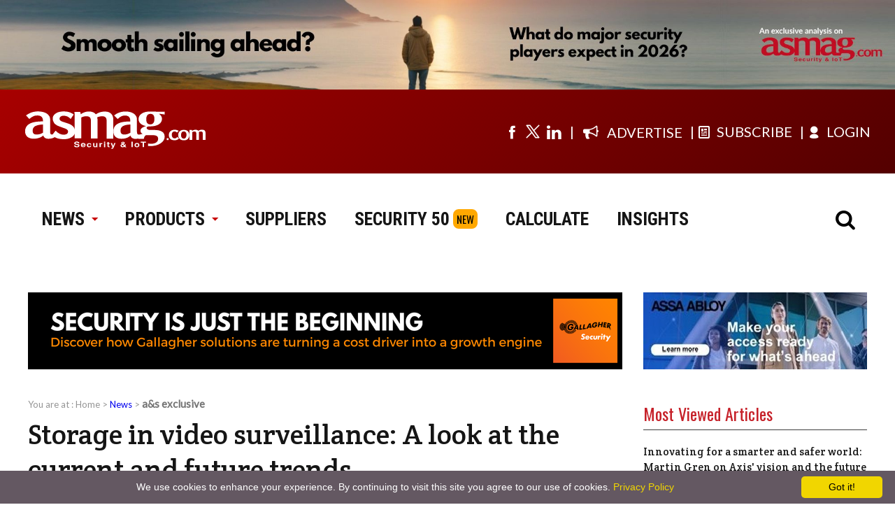

--- FILE ---
content_type: text/html; charset=utf-8
request_url: https://www.asmag.com/showpost/33113.aspx
body_size: 26407
content:

<!DOCTYPE html>


<html lang="en" xmlns="https://www.w3.org/1999/xhtml">
<head><meta name="viewport" content="width=device-width, initial-scale=1.0, user-scalable=yes, minimum-scale=1.0, maximum-scale=2.0" /><title>
	Storage in video surveillance: What the current and future trends are
</title>
<meta http-equiv="Content-Language" content="en"/>
<meta name="language" content="en, English"/> 
<meta name="robots" content="all" />
<meta name="COPYRIGHT" content="Messe Frankfurt (HK) Limited, Taiwan Branch. Taipei, Taiwan"/>
<meta name="RATING" content="General"/>
<meta name="SUBJECT" content="Storage in video surveillance: A look at the current and future trends"/>
<meta name="Description" content="Storage is critical in a video surveillance system. What are the latest trends in storage and how should the user decide which solution to get? This series will">
<meta name="Keywords" content="a&s exclusive, News, storage,Video Surveillance,">
<link rel="canonical" href="https://www.asmag.com/showpost/33113.aspx" /><link rel="amphtml" href="https://www.asmag.com/mobile/article_detail_amp.aspx?aid=33113" /><link rel="alternate" media="only screen and (max-width: 640px)" href="https://www.asmag.com/mobile/article_detail.aspx?aid=33113" />
<link rel="shortcut icon" href="/images/asmag.ico" /><meta charset="utf-8" /><meta property="og:image" content="https://www.asmag.com/upload/pic/case/56528.0387119.jpg" /><meta property="og:title" content="Storage in video surveillance: A look at the current and future trends - asmag.com" /><meta property="og:type" content="article" /><meta property="og:url" content="https://www.asmag.com/showpost/33113.aspx" /><meta name="twitter:image" content="https://www.asmag.com/upload/pic/case/56528.0387119.jpg" /><meta name="twitter:title" content="Storage in video surveillance: A look at the current and future trends" /><meta name="twitter:description" content="Storage is critical in a video surveillance system. What are the latest trends in storage and how should the user decide which solution to get? This series will address those points." /><meta name="twitter:card" content="summary_large_image" /><meta name="twitter:site" content="@asmagglobal" />





<!-- Google Tag Manager -->
						<script>(function(w,d,s,l,i){w[l]=w[l]||[];w[l].push({'gtm.start':
						new Date().getTime(),event:'gtm.js'});var f=d.getElementsByTagName(s)[0],
						j=d.createElement(s),dl=l!='dataLayer'?'&l='+l:'';j.async=true;j.src=
						'https://www.googletagmanager.com/gtm.js?id='+i+dl;f.parentNode.insertBefore(j,f);
						})(window,document,'script','dataLayer','GTM-W5PQWD');</script>
          
            <noscript><iframe src="https://www.googletagmanager.com/ns.html?id=GTM-W5PQWD"
						height="0" width="0" style="display:none;visibility:hidden"></iframe></noscript>
<!-- End Google Tag Manager -->    



<!-- Fathom - beautiful, simple website analytics -->
<script src="https://cdn.usefathom.com/script.js" data-site="XLIBDICT" defer></script>
<!-- / Fathom -->


</head>




<body>
<form name="aspnetForm" method="post" action="./33113.aspx?modv=1&amp;aid=33113&amp;name=&amp;pages" onsubmit="javascript:return WebForm_OnSubmit();" id="aspnetForm">
<div>
<input type="hidden" name="__EVENTTARGET" id="__EVENTTARGET" value="" />
<input type="hidden" name="__EVENTARGUMENT" id="__EVENTARGUMENT" value="" />
<input type="hidden" name="__VIEWSTATE" id="__VIEWSTATE" value="/[base64]/[base64]/[base64]/[base64]/Sp9HWe3G3OSq4dRTqd+cLWQ=" />
</div>

<script type="text/javascript">
//<![CDATA[
var theForm = document.forms['aspnetForm'];
if (!theForm) {
    theForm = document.aspnetForm;
}
function __doPostBack(eventTarget, eventArgument) {
    if (!theForm.onsubmit || (theForm.onsubmit() != false)) {
        theForm.__EVENTTARGET.value = eventTarget;
        theForm.__EVENTARGUMENT.value = eventArgument;
        theForm.submit();
    }
}
//]]>
</script>


<script src="/WebResource.axd?d=lvFO3XOsKr247euv6DOIYDGGhr7YvWmS0w1hpOwjORPha4guSY0NI3R9bNppQcA1WUoZTsB5fEwCMT5l4du9WIkRT3o1&amp;t=638958247871792831" type="text/javascript"></script>


<script src="/WebResource.axd?d=Q9EogcxV2Is2O56P2BUHUZd53qMix1x0hWAfXc8NH9LzcpYMAcBabxd75Luk3QeZ6zoGT4hlWsn_NM3EkV0iYUMuaf41&amp;t=638958247871792831" type="text/javascript"></script>
<script type="text/javascript">
//<![CDATA[
function WebForm_OnSubmit() {
if (typeof(ValidatorOnSubmit) == "function" && ValidatorOnSubmit() == false) return false;
return true;
}
//]]>
</script>

<div>

	<input type="hidden" name="__VIEWSTATEGENERATOR" id="__VIEWSTATEGENERATOR" value="84E04021" />
	<input type="hidden" name="__EVENTVALIDATION" id="__EVENTVALIDATION" value="/wEdAAZQrn3xwGJVCK0sS8VUCzcDoPkom401RQpY5ERUOk26oDyCYk/kY7ug3MzplSkMfY9IZgubIKrBckt/uyhDr5r7PelHdGLuC/UvvVZiTkfUP43CaRA4IXMeSnjK3FLLbpQxn+fAKJB3PE/WafEIFePG97p+ZQ==" />
</div>
    
<meta name="viewport" content="width=1200" />


<script defer src="/js/jquery.min.js"></script>

<link rel="preconnect" href="https://fonts.googleapis.com" crossorigin />
<link rel="preconnect" href="https://fonts.gstatic.com" crossorigin />
<link rel="preconnect" href="https://www.asmag.com" crossorigin />

<link rel="stylesheet" href="/css/asmag_css.css?4" />
<link rel="stylesheet" href="/css/asmag2020.css?1" />

<link rel="stylesheet" href="https://fonts.googleapis.com/css2?family=Crete+Round&amp;family=Lato&amp;family=Oswald&amp;family=Roboto+Condensed:wght@700&amp;display=swap" />
<link rel="stylesheet" href="https://www.asmag.com/font/css/fontello.css" />
<script defer src="/js/asmag_2020.js?1"></script>
<style>
/* placeholder 樣式 - 簡化版 */
::placeholder { color: #afafaf; }
::-webkit-input-placeholder { color: #afafaf; }
::-moz-placeholder { color: #afafaf; opacity: 1; }
:-ms-input-placeholder { color: #afafaf; }
.placeholder { color: #afafaf; }
:focus::placeholder { color: transparent; }
:focus::-webkit-input-placeholder { color: transparent; }
:focus::-moz-placeholder { color: transparent; }
</style>


	<div class="login_box_2020">
      <div class="close"><i class="icon-demo icon-cancel-7"></i></div>
      <div class="container">
        <h2>Join or Sign in</h2>
        <div class="article_text">
           Register for your free asmag.com membership or if you are already a member, <br/>sign in using your preferred method below.<br/><br/>To check your latest product inquiries, manage newsletter preference, update personal / company profile, or download member-exclusive reports, log in to your account now!</div><a class="button" href="https://www.asmag.com/member/login.aspx?fromurl=%2fshowpost%2f33113.aspx">Login asmag.com</a><a class="button" href="https://www.asmag.com/member/register_general.aspx">Member Registration</a>
      </div>
    </div>
    <div class="top_banner blur"><a id="ctl00_en_header1_bannerTop1_adTop" border="0" href="/link.aspx?aid=3105&amp;f=1" target="_blank"><img src="/upload/pic/as/63612.572834.jpg" alt="https://www.asmag.com/showpost/35492.aspx?" style="width:100%;border-width:0px;" /></a></div>
    <div class="menu blur">
      <div class="menu_tool">
        <div class="box_1280">
          <div class="logo_1280"><a href="/"><img src="/images/as_logo_f.svg" alt="asmag logo" width="260" height="56"/></a></div>
        </div>
        <div class="box_1280">
          <div class="social_L">
            <div class="social_box">
              <ul>
                <li> <a href="https://www.facebook.com/asmagglobal" target="_blank" aria-label="Visit us on facebook"><i class="demo-icon icon-facebook-4" title="Facebook"></i></a></li>
                <li>
                  <a href="https://twitter.com/#!/asmagglobal" target="_blank" aria-label="Visit us on twitter" style="display:flex;align-items: center;" title="twitter">
                  <svg xmlns="http://www.w3.org/2000/svg" class="icon icon-tabler icon-tabler-brand-x" width="26" height="26" viewBox="0 0 24 24" stroke-width="1.5" stroke="currentColor" fill="none" stroke-linecap="round" stroke-linejoin="round">
  <path stroke="none" d="M0 0h24v24H0z" fill="none"/>
  <path d="M4 4l11.733 16h4.267l-11.733 -16z" />
  <path d="M4 20l6.768 -6.768m2.46 -2.46l6.772 -6.772" />
</svg>
</a>
                </li>
                <li><a href="https://www.linkedin.com/company/asmagglobal" target="_blank" aria-label="Visit us on linkedin" title="linkedin"> <i class="demo-icon icon-linkedin-4"></i></a></li>
              </ul>
            </div>
          </div>
          <div class="member_R">
              <div class="subscribe"><a href="https://www.asmag.com/mediakit.aspx" target="_blank"><i class="demo-icon icon-megaphone" style="margin-right:8px; font-size:22px; margin-top:-10px;"></i><span>ADVERTISE</span></a></div>
              <!-- <div class="subscribe"><a href="https://newera.tw.messefrankfurt.com/taipei/en/publications/growth-solutions.html" target="_blank"><i class="demo-icon icon-rocket-1" style="margin-right:8px; font-size:22px; margin-top:-10px;"></i><span>SOLUTIONS</span></a></div> -->
              <div class="subscribe"><a href="https://www.asmag.com/member/register_general.aspx" ><i class="demo-icon icon-newspaper-1"> </i><span>SUBSCRIBE</span></a></div>
              
               <div id="member"><a href="https://www.asmag.com/member/login.aspx?fromurl=%2fshowpost%2f33113.aspx"><i class="demo-icon icon-user-2"> </i><span>LOGIN</span></a></div>
              
          </div>
        </div>
      </div>
      <div class="menu_main">
        <div class="left_menu">
          <div class="asmag_logo"><a href="/"><img src="/images/as_logo.svg" alt="asmag logo" width="260" height="56"/></a></div>
          <div class="asmag_menu">
            <ul>
              <li class="sitemenu_news"><a href="/alist.aspx?modv=1&amp;name=news">NEWS <span> <i class="demo-icon icon-down-micro"></i></span></a>
                <div class="submenu_news">
                  <div class="menu_box">
                    <div class="menubox_2">
                      <div class="menu_title"> <a href="/alist.aspx?modv=1&amp;name=news">NEWS</a></div>
                      <ul>
                        <li> <a href="/alist.aspx?modv=1&amp;cv=3&amp;name=news">a&s exclusive</a></li>
                        <li> <a href="/alist.aspx?modv=1&amp;cv=1&amp;name=news">Industry News </a></li>
                        <li> <a href="/alist.aspx?modv=1&amp;cv=2&amp;name=news">Supplier's News</a></li>
                        <li> <a style="line-height:28px" href="/alist.aspx?modv=1&amp;cv=57&amp;name=news">Smart Building & Home</a></li>
                        <li> <a href="/alist.aspx?modv=1&amp;cv=59&amp;name=news">Industrial IoT</a></li>
                        <li> <a href="/alist.aspx?modv=1&amp;cv=60&amp;name=news">Smart & Safe City</a></li>
                        <li> <a href="/alist.aspx?modv=1&amp;cv=62&amp;name=news">Asia News</a></li>
                        <li> <a href="/video_library/">Video Library </a></li>
                        <li> <a href="/resource/">Report Download</a></li>
                        <li> <a href="/project/">Special Feature</a></li>
                        <li> <a href="/events/">Global Events</a></li>
                        <li> <a href="/readers-top-security-brands/2021/">Readers’ Choice</a></li>
                      </ul>
                    </div>
                    <div class="menubox_2">
                      <div class="menu_title"> <a href="/alist.aspx?modv=2&amp;name=vertical_solutions">VERTICAL SOLUTIONS</a></div>
                      <ul>
                        <li> <a href="/alist.aspx?modv=2&amp;cv=4&amp;name=vertical_solutions">Retail / Restaurants</a></li>
                        <li> <a href="/alist.aspx?modv=2&amp;cv=5&amp;name=vertical_solutions">Transportation  </a></li>
                        <li> <a href="/alist.aspx?modv=2&amp;cv=6&amp;name=vertical_solutions">Banking / Finance  </a></li>
                        <li> <a href="/alist.aspx?modv=2&amp;cv=7&amp;name=vertical_solutions">Oil & Gas/Utility </a></li>
                        <li> <a href="/alist.aspx?modv=2&amp;cv=8&amp;name=vertical_solutions">Police / Military</a></li>
                        <li> <a href="/alist.aspx?modv=2&amp;cv=9&amp;name=vertical_solutions">Education</a></li>
                        <li> <a href="/alist.aspx?modv=2&amp;cv=16&amp;name=vertical_solutions">Office / Corporate</a></li>
                        <li> <a href="/alist.aspx?modv=2&amp;cv=17&amp;name=vertical_solutions">Smart Home </a></li>
                        <li> <a href="/alist.aspx?modv=2&amp;cv=10&amp;name=vertical_solutions">Healthcare </a></li>
                        <li> <a href="/alist.aspx?modv=2&amp;cv=11&amp;name=vertical_solutions">Industrial / Manufacturing </a></li>
                        <li> <a href="/alist.aspx?modv=2&amp;cv=12&amp;name=vertical_solutions">Gaming </a></li>
                        <li> <a href="/alist.aspx?modv=2&amp;cv=13&amp;name=vertical_solutions">Hospitality</a></li>
                        <li> <a style="line-height:28px" href="/alist.aspx?modv=2&amp;cv=14&amp;name=vertical_solutions">Correctional Facilities / Public Services</a></li>
                        <li> <a href="/alist.aspx?modv=2&amp;cv=15&amp;name=vertical_solutions">Stadiums / Event Venues </a></li>
                        <li> <a href="/alist.aspx?modv=2&amp;cv=18&amp;name=vertical_solutions">Buildings </a></li>
                        <li> <a href="/alist.aspx?modv=2&amp;cv=27&amp;name=vertical_solutions">Service Industry     </a></li>
                      </ul>
                    </div>
                  </div>
                </div>
              </li>
              <li class="sitemenu_product"><a href="/products/?modv=1000">PRODUCTS<span> <i class="demo-icon icon-down-micro"></i></span></a>
                <div class="submenu_product">
                  <div class="menu_box">
                    <div class="menubox_1">
                      <div class="menu_title"> <a href="/products/?modv=1000">PRODUCTS</a></div>
                      <ul>
                        <li> <a href="/products/?modv=1003">IP Camera</a></li>
                        <li> <a href="/products/?modv=1002">CCTV </a></li>
                        <li> <a href="/products/?modv=1001">Key Components</a></li>
                        <li> <a href="/products/?modv=1004">Access Control </a></li>
                        <li> <a href="/products/?modv=1005">Intrusion Detection </a></li>
                        <li> <a href="/products/?modv=1006">Intercoms  </a></li>
                        <li> <a href="/products/?modv=1007">Transmission </a></li>
                        <li> <a href="/products/?modv=1008">Management Platform </a></li>
                        <li> <a href="/products/?modv=1009">Building Automation</a></li>
                        <li> <a href="/products/?modv=1010">Home Automation </a></li>
                        <li> <a href="/products/?modv=1011">Security Services </a></li>
                        <li> <a href="/products/?modv=1012">Personal Safety </a></li>
                        <li> <a href="/products/?modv=1013">Police Equipment </a></li>
                        <li> <a href="/products/?modv=1014">Fire & Safety </a></li>
                        <li> <a href="/products/?modv=1015">Solution</a></li>
                      </ul>
                    </div>
                  </div>
                </div>
              </li>
              <li><a href="/suppliers/?modv=2">SUPPLIERS</a></li>
              <li><a href="/rankings/">SECURITY 50</a><span style="display:inline-block; margin-left:5px; font-size:15px; font-weight:400; background-color:#ffa800; padding:3px 5px; border-radius:8px;font-family:'Oswald', sans-serif;">NEW</span></li>
              <li><a href="/ip_camera_calculator/">CALCULATE</a></li>
              <li><a href="/insights">INSIGHTS</a></li>
              <!-- <li class="sitemenu_more"> <a href="javascript:void(0)">MORE<span> <i class="demo-icon icon-down-micro"></i></span></a>
                <div class="submenu_more">
                  <div class="menu_box">
                    <div class="menubox_1">
                      <div class="menu_title"></div>
                    </div>
                  </div>
                </div>
              </li> -->

            </ul>
          </div>
        </div>
        <div class="right_menu">
          <div class="asmag_search"><i class="demo-icon icon-search"></i></div>
        </div>

        <script language="javascript" type="text/javascript" >
          function onDDLSearchChange() {
            document.getElementById('ctl00_en_header1_b').focus();
          }
        </script>
        <div class="submenu_search" style="display:none;">
            <asp:panel DefaultButton="btn_en_header_search" style="width:100%">
              <div class="form">
                <div class="form_left"><span>Search by </span>
                  <select name="ctl00$en_header1$a" id="ctl00_en_header1_a" RepeatDirection="Horizontal" onchange="onDDLSearchChange();" style="outline: none">
	<option value="0">Product</option>
	<option value="1">Supplier</option>
	<option value="2">Article</option>

</select>

                 <input name="ctl00$en_header1$b" id="ctl00_en_header1_b" tabindex="1" type="search" placeholder="Search asmag.com" data-role="none" style="outline: none" />

                </div>
                <div class="form_right">
                  <input type="image" name="ctl00$en_header1$btn_en_header_search" id="ctl00_en_header1_btn_en_header_search" tabindex="3" src="/images/bt_search2020.svg" onclick="javascript:WebForm_DoPostBackWithOptions(new WebForm_PostBackOptions(&quot;ctl00$en_header1$btn_en_header_search&quot;, &quot;&quot;, true, &quot;Groupsearch&quot;, &quot;&quot;, false, false))" style="border-width:0px;width:40px; float:right; margin-right:5px;margin-top:2px;padding:0px;" />
              	  <span id="ctl00_en_header1_ctl00" style="color:Red;display:none;"></span>
                  <div id="ctl00_en_header1_ctl01" style="color:Red;display:none;">

</div>
                </div>
              </div>
            </asp:panel>
        </div>
      </div>
    </div>

    
<script type="text/javascript" id="cookieinfo"
	src="//cookieinfoscript.com/js/cookieinfo.min.js"
	data-bg="#645862"
	data-fg="#FFFFFF"
	data-link="#F1D600"
	data-cookie="CookieInfoScript"
	data-text-align="center"
	data-linkmsg="Privacy Policy"
  data-moreinfo="https://www.asmag.com/privacy_policy.aspx"
  data-close-text="Got it!">
</script>




<div class="banner_box">
    <div class="banner_ab">
      <div class="banner_a"><a id="ctl00_bannerAB1_adA" border="0" href="/link.aspx?aid=3107&amp;f=1" target="_blank"><img src="/upload/pic/as/42918.693738.png" alt="https://www.asmag.com/showpost/35280.aspx" style="height:110px;width:850px;border-width:0px;" /></a></div>
      <div class="banner_b"><a id="ctl00_bannerAB1_adB" border="0" href="/link.aspx?aid=3067&amp;f=1" target="_blank"><img src="/upload/pic/as/41884.1169601.jpg" alt="https://www.asmag.com/project/assa_abloy_digital_access_control/index.aspx" style="height:110px;width:320px;border-width:0px;" /></a></div>
    </div>  
</div>    


  
    <div class="content_box">
    	<div class="container">
        	  <div class="left_850">
        	     <div class="bread_crumbs">
        	       <div class="bread_crumbs">You are at : <a href="/">Home</a> > <span itemscope itemtype="https://schema.org/BreadcrumbList"><span itemprop="itemListElement" itemscope itemtype="https://schema.org/ListItem"><a href="/alist.aspx?modv=1&name=news" itemprop="item" style="text-decoration: none"><span itemprop="name">News</span></a><meta itemprop="position" content="1" /></span> > <span itemprop="itemListElement" itemscope itemtype="https://schema.org/ListItem"><a href="/alist.aspx?modv=1&cv=3&name=news" itemprop="item"  style="text-decoration: none"><span class='bread_on'><span itemprop="name">a&s exclusive</span></span></a><meta itemprop="position" content="2" /></span></span></div>
        	     </div>
        	     
    <link rel="preconnect" href="https://fonts.googleapis.com">
    <link rel="preconnect" href="https://fonts.gstatic.com" crossorigin>
    <link href="https://fonts.googleapis.com/css2?family=David+Libre:wght@700&family=Frank+Ruhl+Libre:wght@700&display=swap" rel="stylesheet">

 

 
    <!-- Article detail Start-->
    
<script type="application/ld+json">
{
  "@context": "https://schema.org",
  "@type": "NewsArticle",
  "mainEntityOfPage": {
    "@type": "WebPage",
    "@id": "https://www.asmag.com/"
  },
  "headline": "Storage in video surveillance: A look at the current and future trends",
  "image": [
    "https://www.asmag.com/upload/pic/case/56528.0387119.jpg"
   ],
  "datePublished": "20220915T00:00:00Z",
  "dateModified": "20220915T00:00:00Z",
  "author": {
    "@type": "Person",
    "name": "William Pao"
  },
   "publisher": {
    "@type": "Organization",
    "name": "asmag.com",
    "logo": {
      "@type": "ImageObject",
      "url": "https://www.asmag.com/images/asmag_logo.png",
      "creditText": "asmag.com"
    }
  },
  "description": "Storage is critical in a video surveillance system. What are the latest trends in storage and how should the user decide which solution to get? This series will address those points."
}
            </script>
     


<script>
window.dataLayer = window.dataLayer || [];
dataLayer.push({'event': 'datalayer_push_method','pageAuthor': 'William Pao'});
</script>


       
            <div>
                <div class="insights_name">INSIGHTS</div>
                <h1 class="article_h1"><span>Storage in video surveillance: A look at the current and future trends</span></h1>
                <div class="detail_article_info">
                    <ul>
                        <li><span>Source:</span> William Pao</li>
                        <li><span>Date:</span> 2022/09/15</li>
                        <li><span>Related tags:</span>
                            <a href="/article_search_list.aspx?a=2&b=storage" class="tags">storage</a>, <a href="/article_search_list.aspx?a=2&b=Video Surveillance" class="tags">Video Surveillance</a>
                        </li>
                    </ul>
                </div>
                <div class="insights_pic">
                   
                </div>


                <div class="detail_content">
                    <div id="article_pic" ><img alt="Storage in video surveillance: A look at the current and future trends" title="Storage in video surveillance: A look at the current and future trends" src="/upload/pic/case/56528.0387119.jpg" ></div>

                   <script type="text/javascript">
                       
                       
                   </script>

                        <div class="insights_subtitle">
                            Storage is critical in a video surveillance system. What are the latest trends in storage and how should the user decide which solution to get? This series will address those points.
                        </div>

                        <div id="div_firstword">
                        Storage is critical in a video surveillance system. What are the latest trends in storage and how should the user decide which solution to get? This series will address those points.<br />
&nbsp;<br />
<a href="https://www.asmag.com/showpost/32539.aspx" target="_blank">Storage</a> is an important element in video surveillance. It makes sure that video is property stored and can be accessed anytime. Indeed, with video datasets constantly growing due to <a href="https://www.asmag.com/showpost/33109.aspx" target="_blank">higher resolution</a> and longer retention periods, storage is needed more than ever. According to MarketsandMarkets&rsquo; forecast, the global video surveillance storage market size will grow from US$7.5 billion in 2020 to $10.2 billion by 2025, at a CAGR of 6.1 percent.<br />
&nbsp;<br />
So what are some of the current solutions and future trends in storage? We take a closer look below.<br />
&nbsp;
<h2>Storage device</h2>
&nbsp;<br />
From a device perspective, <a href="https://www.asmag.com/showpost/33065.aspx" target="_blank">network video recorders</a> (NVRs) are still the most popular solution. &ldquo;NVRs that use hard disk drives (HDDs) remain the most popular hardware globally for video storage because of their cost effectiveness, simplicity of installation and ease of use. Today HDD NVRs are almost like little computers with a raft of internal error correction technologies that make them incredibly robust and reliable. However, quality varies, and users should look for reputable manufacturers that approve HDDs for video recording,&rdquo; said Peter Kim, Global Technical Consultant at IDIS.<br />
&nbsp;<br />
With the increasing popularity of cloud-based video surveillance, more and more NVRs now come with cloud capabilities. &ldquo;NVR complete with cloud solutions is enabling people to view live or recorded footage remotely over the network, simply by logging into their computer, phone or tablet. Should an alarm be triggered, an email notification can be sent to a device, and the user can remotely verify, save a snapshot or immediately email the footage to authorities,&rdquo; said Stefan Lundberg, Senior Expert Engineer at Axis Communications.<br />
&nbsp;
<h2>Storage medium</h2>
&nbsp;<br />
From a storage medium perspective, as aforementioned, the <a href="https://www.asmag.com/showpost/28418.aspx" target="_blank">hard disk drive</a> is still the mainstream. &quot;Hard disk drives are still the mainstay of almost all video surveillance storage &ndash; even in the cloud. There have been some shortages of high-capacity hard disks due to component shortages and a technology shift in cryptocurrency which used massive amounts of storage, although the collapse in cryptocurrency values has significantly decreased the demand for high-capacity drives for those purposes. Solid-state storage has not progressed as expected some years ago, as it has remained too expensive for mass-storage applications such as video. It has also suffered from the worldwide component shortages. Therefore, hard disks are still the king of video surveillance storage applications,&rdquo; said Alastair McLeod, CEO of Veracity.<br />
&nbsp;
<h2>Software-defined storage</h2>
&nbsp;<br />
Software-defined storage (SDS) relies on a computer program for managing data storage resources and functionality and has no dependencies on the underlying physical storage hardware. It&rsquo;s becoming a more popular storage infrastructure in the IT world due to several factors, including a growth of unstructured data, the availability of high-performance servers and the popularity of cloud. Increasingly, it&rsquo;s caught on in the video surveillance industry as well.<br />
&nbsp;<br />
&ldquo;SDS is slowly starting to show some good footing in the video surveillance space. With an agnostic approach to hardware and flexibility of workloads, this option provides great benefits to those who are well versed in how to manage this type of storage infrastructure. Although this approach introduces another layer of complexity, the benefits of SDS can exceed traditional storage environments,&rdquo; said Eugene Kozlovitser, CTO at BCD. &ldquo;With the ability to distribute workloads between low-performing and higher-performing systems accordingly, SDS does offer enough elasticity to cater to a broad spectrum of customer service needs. And with every software vendor offering a different approach to this concept, there is a large variety of choices out there for any scale of deployment.&rdquo;<br />
&nbsp;
<h2>Hyperconverged infrastructure</h2>
&nbsp;<br />
Meanwhile, hyperconverged infrastructure (HCI), a software-defined unified system combining compute, networking and storage elements in a single platform, is also gaining traction in video surveillance. &ldquo;HCI is the foreseeable next step in the video surveillance market. Although a slower inception of the technology, the growth trend has been promising based on some recent market analysis, and more customers are looking to adapt to this model much more quickly and align with the concept of video surveillance as a service (VSaaS),&rdquo; Kozlovitser said.<br />
&nbsp;
<h2>Lower energy consumption</h2>
<br />
Since a storage system consumes a lot of energy, lowering energy consumption has become a priority. &ldquo;A key trend which will finally emerge as being critically important in surveillance storage systems is energy consumption. Veracity have been arguing this case for many years, but with the recent dramatic increases in electricity costs, many more customers are going to see this as a critical factor in their choice of solution,&rdquo;&nbsp; McLeod said. &ldquo;Lower power consumption means lower heat dissipation, and therefore lower-cost A/C systems can be used with lower running costs. Further, lower power consumption means that lower capacity UPS (uninterruptible power supplies) can be employed, again lowering capital and running costs whilst increasing efficiency.&rdquo;<br />
&nbsp;
<h2>Increased datasets</h2>
&nbsp;<br />
It&rsquo;s important to point out that storage for video surveillance is hugely impacted by the amount of video data, which has become bigger than ever due to higher resolution and longer retention times.<br />
&nbsp;<br />
&ldquo;Across a wide range of vertical market sectors, we are seeing organizations required to store video for longer durations, sometimes significantly longer. For example, in the U.S., regulations state that cannabis operators must store surveillance footage for 90 days across cultivation and logistics sites as well as dispensaries. This is also the standard retention time for a variety of sectors in the Middle East, most notably banking and finance,&rdquo; Kim said.<br />
&nbsp;<br />
He added: &ldquo;In addition to longer retention periods, the volume of data being generated is also increasing significantly. A few years ago, many users were upgrading to Full-HD systems; now we are seeing 5MP cameras becoming the norm as customers look for the additional benefit of AI-powered video analytics. For wide-area surveillance such as public spaces, parking lots, large perimeters, and stadia, 4K PTZ cameras are also becoming the go-to solution.&rdquo;<br />
&nbsp;<br />
Needless to say, bigger data takes up more space in storage, incurring higher storage cost in the process. Luckily, advances in technology, especially in the area of compression, have been able to address this issue.<br />
&nbsp;<br />
&ldquo;Video compression algorithms are used to encode the original information by reducing and removing redundant information. These algorithms locate regions in the video that have already been transferred, so that redundant sending in the next image frame can be avoided. The algorithms also identify places in the video where details can be removed without reducing the visual quality,&rdquo; Lundberg said.<br />
&nbsp;<br />
&ldquo;Advances in technology have meant that the overall cost of data storage has decreased. The switch from H.264 to H.265 over the last decade brought about a 50 percent reduction in costs, and with the addition of intelligent codecs an additional 30 percent reduction has been achieved, with storage requirements brought down significantly,&rdquo; Kim said. &ldquo;In addition, users can choose to use motion adaptive transmission (MAT) technology on specific cameras to gain savings of up to 90 percent on storage and bandwidth compared to older H.264 systems. When switched on &ndash; and many users neglect to do this &ndash; MAT technology can be a particularly effective tool, restricting transmission during live surveillance to periods without movement in the scene.&rdquo;<br />
&nbsp;
                        
                        </div>
                        
                        
                        <br><br><b class="k_font">Product Adopted:</b><br><a href="/products/?modv=1001&cv=5">Storage</a>
                        


                        <div style="text-align:center;display:none;"></div>


                </div>
            </div>

            

            <a href="https://www.asmag.com/member/register_general.aspx" class="SubtoNew_box">

                <div class="info">
                    <div class="title">Subscribe to Newsletter</div>
                    <div class="text">Stay updated with the latest trends and technologies in physical security</div>
                    <div class="link">Sign up</div>
                </div>
            </a>


            <div id="paging">
                <div class="article_layer"></div>
            </div>

            <br />

            <div id="article_ShareThis" style="margin-bottom:30px;">
                <div style=" font-size:18px; color:#666;width:80px; height:45px; line-height:45px;vertical-align:top; display:inline-block">Share to:</div>
                
                
                <div class="a2a_kit a2a_kit_size_64 a2a_default_style">
                   <a class="a2a_button_facebook"></a>
                   <a class="a2a_button_x"></a>
                   <a class="a2a_button_linkedin"></a>
                   <a class="a2a_button_email"></a>
                </div>
                
                <script async src="https://static.addtoany.com/menu/page.js"></script>
                
            </div>





        
    <!-- Article detail End-->


    




    <!-- Related Article Start-->
    <div id="ctl00_ContentPlaceHolder1_panel_relation_article" class="floatLeft">
	

        <!--大圖在上-->
        <div class="related_box">
            <div class="other_box_title">Related Articles</div>
            <div>
                <ul>
                    
                            <li><a href="/showpost/33109.aspx"><img src="/upload/pic/case/61292.8948193.jpg" title='IP camera resolution: How to decide what’s best for you' alt='IP camera resolution: How to decide what’s best for you' loading="lazy" /></a>
                                <div class="related_a_title"><a href="/showpost/33109.aspx">IP camera resolution: How to decide what’s best for you</a>
                                </div>
                            </li>
                        
                            <li><a href="/showpost/33105.aspx"><img src="/upload/pic/case/35402.7431964.jpg" title='BCD partners with Tiger Technology to deliver Zero-loss failover for Milestone XProtect' alt='BCD partners with Tiger Technology to deliver Zero-loss failover for Milestone XProtect' loading="lazy" /></a>
                                <div class="related_a_title"><a href="/showpost/33105.aspx">BCD partners with Tiger Technology to deliver Zero-loss failover for Milestone XProtect</a>
                                </div>
                            </li>
                        
                            <li><a href="/showpost/33096.aspx"><img src="/upload/pic/case/51856.8044238.jpg" title='Hikvision unveils industry’s first ‘True 8K’ NVRs' alt='Hikvision unveils industry’s first ‘True 8K’ NVRs' loading="lazy" /></a>
                                <div class="related_a_title"><a href="/showpost/33096.aspx">Hikvision unveils industry’s first ‘True 8K’ NVRs</a>
                                </div>
                            </li>
                        
                </ul>
            </div>
        </div>
    
</div>



    <!-- Related Article End-->


    <!-- Related Posts Start-->

    <div class="box_710_3" style="display:none">
        <div class="article_Related">
            
                    <ul><span class="b_font12">Most Updated:</span>
                
                    <li><a href="/showpost/35521.aspx">Top 5 out-of-the-box security drones for 2026</a></li>
                
                    <li><a href="/showpost/35518.aspx">When IT takes ownership of physical security, everything changes</a></li>
                
                    <li><a href="/showpost/35517.aspx">Motorola Solutions’ Pedro Simoes on cloud integration and company’s ecosystem in exclusive  Intersec interview</a></li>
                
                    <li><a href="/showpost/35515.aspx">Honeywell’s Nabil Cheqroun looks ahead to more smart building success in exclusive Intersec interview</a></li>
                
                    <li><a href="/showpost/35507.aspx">‘More than the sum of its parts’: Brivo COO explains Eagle Eye merger in exclusive interview</a></li>
                
                    </ul>
                

        </div>
    </div>
    <!-- Related Posts End-->
    <a name="CMD" id="CMD"> </a>

    <script type="text/javascript">
        function CheckData() {
            var sMsg = "";
            if (document.getElementById("ctl00_ContentPlaceHolder1_comment_name").value == "") {
                sMsg = "please key-in your name\n";
            }

            if (document.getElementById("ctl00_ContentPlaceHolder1_ucomments").value == "") {
                sMsg += "please key-in your comments\n";
            }
            if (sMsg != "") {
                alert(sMsg);
                return false;
            }
        }
    </script>

    <!--comment start-->
    <style type="text/css">
        /*comments_box*/
        .comment_icon {
            background-image: url('/images/asmag_icon.svg');
            background-position: -70px -95px;
            width: 25px;
            height: 25px;
            background-repeat: no-repeat;
            margin-bottom: -1px;
        }

        .comment_name {
            font-size: 15px;
            color: #333;
            font-weight: bold;
        }

        .comment_date {
            font-size: 13px;
            color: #888;
            font-family: Verdana, Geneva, sans-serif;
        }

        .comment_date:before {
            content: '‧';
        }

        .comment_icon,
        .comment_name,
        .comment_date {
            display: inline-block;
        }

        .comments_box ul {
            margin: 0 0 25px;
            padding: 0;
        }

        .comments_box li {
            font-size: 13px;
            color: #888;
            line-height: 24px;
            list-style-type: none;
        }

        .comments_now {
            display: block;
            width: 200px;
            height: 65px;
            padding: 0 10px;
            color: #fff;
            background-color: #7ab300;
            text-align: center;
            text-decoration: none;
            line-height: 64px;
            font-size: 24px;
            border-radius: 10px;
            margin: 15px auto 15px;
        }

        /*comments_form*/
        .comments_form {
            width: 100%;
            font-size: 18px;
            color: #9f9f9f;
            text-align: center
        }

        .comments_form span {
            display: block;
            text-align: left;
        }

        .comments_form [type="text"] {
            display: block;
            width: 98%;
            height: 35px;
            border: 1px solid #c7c7c7;
            border-radius: 8px;
            font-size: 15px;
            padding: 0 8px;
            font-family: Arial, Helvetica, sans-serif;
            margin-top: 5px;
            margin-bottom: 20px;
        }

        .comments_form textarea {
            display: block;
            width: 98%;
            height: 180px;
            border: 1px solid #c7c7c7;
            border-radius: 8px;
            font-size: 15px;
            padding: 5px 8px;
            font-family: Arial, Helvetica, sans-serif;
            margin-top: 5px;
        }

        .comments_form [type="submit"] {
            border: none;
            width: 200px;
            height: 65px;
            padding: 0 10px;
            color: #fff;
            background-color: #7ab300;
            text-align: center;
            text-decoration: none;
            line-height: 64px;
            font-size: 24px;
            border-radius: 10px;
            margin: 15px auto 0;
        }

        .page {
            width: 670px;
            float: left;
            margin-top: 20px;
            margin-bottom: 20px;
            padding: 0;
            text-align: center;
        }

        .page ul {
            margin: 0;
            padding: 0;
        }

        .page li {
            display: inline-block;
            padding: 3px 8px;
            margin: 0 7px;
            border: 1px solid #39c;
            font-size: 13px;
            color: #39c;
        }

        .page li.on {
            display: inline-block;
            padding: 3px 8px;
            margin: 0 7px;
            border: 1px solid #0096c8;
            font-size: 13px;
            color: #fff;
            background-color: #0096c8;
        }

        .page li:hover {
            display: inline-block;
            padding: 3px 8px;
            margin: 0 7px;
            border: 1px solid #39c;
            font-size: 13px;
            color: #fff;
            background-color: #39c;
        }
    </style>
<!--
    <div class="comments_box">
        <div class="other_box_title">Comments ( 0 )
        </div>
        
    </div>
-->
    






    <div class="comments_box">
        
        
    </div>

    <!--comment end-->






        	  </div>
            <div class="center_30"></div>
            <div class="right_320">
              <div class="detail_right_box">              
                

<div class="asia_news_right_title">Most Viewed Articles</div>
  <ul>
    
          <li><div class="right_titlename"><a href="/showpost/35483.aspx">Innovating for a smarter and safer world: Martin Gren on Axis' vision and the future of intelligent security</a></div><div class="right_date">2025/12/24</div></li>                               
       
          <li><div class="right_titlename"><a href="/showpost/35492.aspx">Top brands share their views on 4 major security trends in 2026 manufacturer roundtable</a></div><div class="right_date">2026/01/08</div></li>                               
       
          <li><div class="right_titlename"><a href="/showpost/35480.aspx">Singapore market update: Flagship projects drive growth in SE Asia's most mature market</a></div><div class="right_date">2025/12/23</div></li>                               
       
          <li><div class="right_titlename"><a href="/showpost/35490.aspx">Top 10 home security cameras you can talk to via conversational AI</a></div><div class="right_date">2026/01/02</div></li>                               
       
          <li><div class="right_titlename"><a href="/showpost/35485.aspx">Brivo and Eagle Eye Networks merge to form the industry's largest AI cloud-native physical security company</a></div><div class="right_date">2025/12/30</div></li>                               
                           	  
  </ul>







                                  
              </div>  
              
              
              
              
              
            </div>
      </div>      
    </div>
    <div id="footer">
    <div class="container line_1px">
    
      <div class="footer">
        <ul>
          <li> <a class="article_text" href="/privacy_policy.aspx" target="_blank">Privacy Policy</a></li>
          <li> <a class="article_text" href="/online_terms.aspx" target="_blank">Online Terms and Conditions</a></li>
          <li> <a class="article_text" href="https://home.tw.messefrankfurt.com/taiwan/en/publications/digital-platforms.html" target="_blank">Media </a></li>
          <li> <a class="article_text" href="https://www.tw.messefrankfurt.com/taipei/en.html" target="_blank">Company Info</a></li>
          <li> <a class="article_text" href="/contactus/" target="_blank">Contact Us</a></li>
          <li><br/><div class="article_text">Copyright © 2026. Messe Frankfurt (HK) Limited, Taiwan Branch. All rights reserved.</div></li>
        </ul>
        
        
        <div class="mf_logo"><img src="/images/mf_logo.png" alt="Messe Frankfurt logo" width="190" height="35"/></div>
      </div>
    </div>
    </div>

<script type="text/javascript">
//<![CDATA[
var Page_ValidationSummaries =  new Array(document.getElementById("ctl00_en_header1_ctl01"));
var Page_Validators =  new Array(document.getElementById("ctl00_en_header1_ctl00"));
//]]>
</script>

<script type="text/javascript">
//<![CDATA[
var ctl00_en_header1_ctl00 = document.all ? document.all["ctl00_en_header1_ctl00"] : document.getElementById("ctl00_en_header1_ctl00");
ctl00_en_header1_ctl00.controltovalidate = "ctl00_en_header1_b";
ctl00_en_header1_ctl00.errormessage = "Please key in search keyword！";
ctl00_en_header1_ctl00.display = "None";
ctl00_en_header1_ctl00.validationGroup = "Groupsearch";
ctl00_en_header1_ctl00.evaluationfunction = "RequiredFieldValidatorEvaluateIsValid";
ctl00_en_header1_ctl00.initialvalue = "";
var ctl00_en_header1_ctl01 = document.all ? document.all["ctl00_en_header1_ctl01"] : document.getElementById("ctl00_en_header1_ctl01");
ctl00_en_header1_ctl01.headertext = "error：";
ctl00_en_header1_ctl01.showmessagebox = "True";
ctl00_en_header1_ctl01.showsummary = "False";
ctl00_en_header1_ctl01.validationGroup = "Groupsearch";
//]]>
</script>


<script type="text/javascript">
//<![CDATA[

var Page_ValidationActive = false;
if (typeof(ValidatorOnLoad) == "function") {
    ValidatorOnLoad();
}

function ValidatorOnSubmit() {
    if (Page_ValidationActive) {
        return ValidatorCommonOnSubmit();
    }
    else {
        return true;
    }
}
        //]]>
</script>
</form>
</body>

</html>


--- FILE ---
content_type: text/css
request_url: https://www.asmag.com/font/css/fontello.css
body_size: 24088
content:
@font-face {
  font-family: 'fontello';
  src: url('../font/fontello.eot?94995761');
  src: url('../font/fontello.eot?94995761#iefix') format('embedded-opentype'),
       url('../font/fontello.woff2?94995761') format('woff2'),
       url('../font/fontello.woff?94995761') format('woff'),
       url('../font/fontello.ttf?94995761') format('truetype'),
       url('../font/fontello.svg?94995761#fontello') format('svg');
  font-weight: normal;
  font-style: normal;
  font-display: swap;
}
/* Chrome hack: SVG is rendered more smooth in Windozze. 100% magic, uncomment if you need it. */
/* Note, that will break hinting! In other OS-es font will be not as sharp as it could be */
/*
@media screen and (-webkit-min-device-pixel-ratio:0) {
  @font-face {
    font-family: 'fontello';
    src: url('../font/fontello.svg?94995761#fontello') format('svg');
    font-display: swap;
  }
}
*/
 
 [class^="icon-"]:before, [class*=" icon-"]:before {
  font-family: "fontello";
  font-style: normal;
  font-weight: normal;
  speak: none;
 
  display: inline-block;
  text-decoration: inherit;
  width: 1em;
  margin-right: .2em;
  text-align: center;
  /* opacity: .8; */
 
  /* For safety - reset parent styles, that can break glyph codes*/
  font-variant: normal;
  text-transform: none;
 
  /* fix buttons height, for twitter bootstrap */
  line-height: 1em;
 
  /* Animation center compensation - margins should be symmetric */
  /* remove if not needed */
  margin-left: .2em;
 
  /* you can be more comfortable with increased icons size */
  /* font-size: 120%; */
 
  /* Font smoothing. That was taken from TWBS */
  -webkit-font-smoothing: antialiased;
  -moz-osx-font-smoothing: grayscale;
 
  /* Uncomment for 3D effect */
  /* text-shadow: 1px 1px 1px rgba(127, 127, 127, 0.3); */
}
 
.icon-torso:before { content: '\e800'; } /* '' */
.icon-video-4:before { content: '\e801'; } /* '' */
.icon-emo-happy:before { content: '\e802'; } /* '' */
.icon-emo-wink:before { content: '\e803'; } /* '' */
.icon-emo-unhappy:before { content: '\e804'; } /* '' */
.icon-emo-sleep:before { content: '\e805'; } /* '' */
.icon-emo-thumbsup:before { content: '\e806'; } /* '' */
.icon-emo-devil:before { content: '\e807'; } /* '' */
.icon-emo-surprised:before { content: '\e808'; } /* '' */
.icon-emo-tongue:before { content: '\e809'; } /* '' */
.icon-emo-coffee:before { content: '\e80a'; } /* '' */
.icon-emo-sunglasses:before { content: '\e80b'; } /* '' */
.icon-emo-displeased:before { content: '\e80c'; } /* '' */
.icon-emo-beer:before { content: '\e80d'; } /* '' */
.icon-emo-grin:before { content: '\e80e'; } /* '' */
.icon-emo-angry:before { content: '\e80f'; } /* '' */
.icon-emo-saint:before { content: '\e810'; } /* '' */
.icon-emo-cry:before { content: '\e811'; } /* '' */
.icon-emo-shoot:before { content: '\e812'; } /* '' */
.icon-emo-wink2:before { content: '\e813'; } /* '' */
.icon-emo-squint:before { content: '\e814'; } /* '' */
.icon-emo-laugh:before { content: '\e815'; } /* '' */
.icon-glass:before { content: '\e816'; } /* '' */
.icon-music:before { content: '\e817'; } /* '' */
.icon-search:before { content: '\e818'; } /* '' */
.icon-mail:before { content: '\e819'; } /* '' */
.icon-heart:before { content: '\e81a'; } /* '' */
.icon-heart-empty:before { content: '\e81b'; } /* '' */
.icon-star:before { content: '\e81c'; } /* '' */
.icon-star-empty:before { content: '\e81d'; } /* '' */
.icon-star-half:before { content: '\e81e'; } /* '' */
.icon-user:before { content: '\e81f'; } /* '' */
.icon-users:before { content: '\e820'; } /* '' */
.icon-video:before { content: '\e821'; } /* '' */
.icon-videocam:before { content: '\e822'; } /* '' */
.icon-picture:before { content: '\e823'; } /* '' */
.icon-camera:before { content: '\e824'; } /* '' */
.icon-camera-alt:before { content: '\e825'; } /* '' */
.icon-th-large:before { content: '\e826'; } /* '' */
.icon-th:before { content: '\e827'; } /* '' */
.icon-th-list:before { content: '\e828'; } /* '' */
.icon-ok:before { content: '\e829'; } /* '' */
.icon-ok-circled:before { content: '\e82a'; } /* '' */
.icon-ok-circled2:before { content: '\e82b'; } /* '' */
.icon-cancel:before { content: '\e82c'; } /* '' */
.icon-cancel-circled:before { content: '\e82d'; } /* '' */
.icon-cancel-circled2:before { content: '\e82e'; } /* '' */
.icon-plus:before { content: '\e82f'; } /* '' */
.icon-spin1:before { content: '\e830'; } /* '' */
.icon-spin2:before { content: '\e831'; } /* '' */
.icon-spin3:before { content: '\e832'; } /* '' */
.icon-plus-circled:before { content: '\e833'; } /* '' */
.icon-spin4:before { content: '\e834'; } /* '' */
.icon-minus:before { content: '\e835'; } /* '' */
.icon-minus-circled:before { content: '\e836'; } /* '' */
.icon-help-circled:before { content: '\e837'; } /* '' */
.icon-spin5:before { content: '\e838'; } /* '' */
.icon-spin6:before { content: '\e839'; } /* '' */
.icon-info-circled:before { content: '\e83a'; } /* '' */
.icon-home:before { content: '\e83b'; } /* '' */
.icon-link:before { content: '\e83c'; } /* '' */
.icon-attach:before { content: '\e83d'; } /* '' */
.icon-lock:before { content: '\e83e'; } /* '' */
.icon-lock-open:before { content: '\e83f'; } /* '' */
.icon-firefox:before { content: '\e840'; } /* '' */
.icon-chrome:before { content: '\e841'; } /* '' */
.icon-opera:before { content: '\e842'; } /* '' */
.icon-ie:before { content: '\e843'; } /* '' */
.icon-crown:before { content: '\e844'; } /* '' */
.icon-crown-plus:before { content: '\e845'; } /* '' */
.icon-crown-minus:before { content: '\e846'; } /* '' */
.icon-marquee:before { content: '\e847'; } /* '' */
.icon-pin:before { content: '\e848'; } /* '' */
.icon-eye:before { content: '\e849'; } /* '' */
.icon-eye-off:before { content: '\e84a'; } /* '' */
.icon-tag:before { content: '\e84b'; } /* '' */
.icon-tags:before { content: '\e84c'; } /* '' */
.icon-bookmark:before { content: '\e84d'; } /* '' */
.icon-flag:before { content: '\e84e'; } /* '' */
.icon-thumbs-up:before { content: '\e84f'; } /* '' */
.icon-thumbs-down:before { content: '\e850'; } /* '' */
.icon-download:before { content: '\e851'; } /* '' */
.icon-upload:before { content: '\e852'; } /* '' */
.icon-forward:before { content: '\e853'; } /* '' */
.icon-export:before { content: '\e854'; } /* '' */
.icon-pencil:before { content: '\e855'; } /* '' */
.icon-edit:before { content: '\e856'; } /* '' */
.icon-print:before { content: '\e857'; } /* '' */
.icon-retweet:before { content: '\e858'; } /* '' */
.icon-comment:before { content: '\e859'; } /* '' */
.icon-chat:before { content: '\e85a'; } /* '' */
.icon-bell:before { content: '\e85b'; } /* '' */
.icon-attention:before { content: '\e85c'; } /* '' */
.icon-attention-circled:before { content: '\e85d'; } /* '' */
.icon-location:before { content: '\e85e'; } /* '' */
.icon-trash-empty:before { content: '\e85f'; } /* '' */
.icon-doc:before { content: '\e860'; } /* '' */
.icon-folder:before { content: '\e861'; } /* '' */
.icon-folder-open:before { content: '\e862'; } /* '' */
.icon-phone:before { content: '\e863'; } /* '' */
.icon-cog:before { content: '\e864'; } /* '' */
.icon-cog-alt:before { content: '\e865'; } /* '' */
.icon-wrench:before { content: '\e866'; } /* '' */
.icon-basket:before { content: '\e867'; } /* '' */
.icon-calendar:before { content: '\e868'; } /* '' */
.icon-login:before { content: '\e869'; } /* '' */
.icon-logout:before { content: '\e86a'; } /* '' */
.icon-volume-off:before { content: '\e86b'; } /* '' */
.icon-volume-down:before { content: '\e86c'; } /* '' */
.icon-volume-up:before { content: '\e86d'; } /* '' */
.icon-headphones:before { content: '\e86e'; } /* '' */
.icon-clock:before { content: '\e86f'; } /* '' */
.icon-block:before { content: '\e870'; } /* '' */
.icon-resize-full:before { content: '\e871'; } /* '' */
.icon-resize-small:before { content: '\e872'; } /* '' */
.icon-resize-vertical:before { content: '\e873'; } /* '' */
.icon-resize-horizontal:before { content: '\e874'; } /* '' */
.icon-zoom-in:before { content: '\e875'; } /* '' */
.icon-zoom-out:before { content: '\e876'; } /* '' */
.icon-down-circled2:before { content: '\e877'; } /* '' */
.icon-up-circled2:before { content: '\e878'; } /* '' */
.icon-down-dir:before { content: '\e879'; } /* '' */
.icon-up-dir:before { content: '\e87a'; } /* '' */
.icon-left-dir:before { content: '\e87b'; } /* '' */
.icon-right-dir:before { content: '\e87c'; } /* '' */
.icon-down-open:before { content: '\e87d'; } /* '' */
.icon-left-open:before { content: '\e87e'; } /* '' */
.icon-right-open:before { content: '\e87f'; } /* '' */
.icon-up-open:before { content: '\e880'; } /* '' */
.icon-down-big:before { content: '\e881'; } /* '' */
.icon-left-big:before { content: '\e882'; } /* '' */
.icon-right-big:before { content: '\e883'; } /* '' */
.icon-up-big:before { content: '\e884'; } /* '' */
.icon-right-hand:before { content: '\e885'; } /* '' */
.icon-left-hand:before { content: '\e886'; } /* '' */
.icon-up-hand:before { content: '\e887'; } /* '' */
.icon-down-hand:before { content: '\e888'; } /* '' */
.icon-cw:before { content: '\e889'; } /* '' */
.icon-ccw:before { content: '\e88a'; } /* '' */
.icon-arrows-cw:before { content: '\e88b'; } /* '' */
.icon-shuffle:before { content: '\e88c'; } /* '' */
.icon-play:before { content: '\e88d'; } /* '' */
.icon-play-circled2:before { content: '\e88e'; } /* '' */
.icon-stop:before { content: '\e88f'; } /* '' */
.icon-pause:before { content: '\e890'; } /* '' */
.icon-to-end:before { content: '\e891'; } /* '' */
.icon-to-end-alt:before { content: '\e892'; } /* '' */
.icon-to-start:before { content: '\e893'; } /* '' */
.icon-to-start-alt:before { content: '\e894'; } /* '' */
.icon-fast-fw:before { content: '\e895'; } /* '' */
.icon-fast-bw:before { content: '\e896'; } /* '' */
.icon-eject:before { content: '\e897'; } /* '' */
.icon-target:before { content: '\e898'; } /* '' */
.icon-signal:before { content: '\e899'; } /* '' */
.icon-award:before { content: '\e89a'; } /* '' */
.icon-inbox:before { content: '\e89b'; } /* '' */
.icon-globe:before { content: '\e89c'; } /* '' */
.icon-cloud:before { content: '\e89d'; } /* '' */
.icon-flash:before { content: '\e89e'; } /* '' */
.icon-umbrella:before { content: '\e89f'; } /* '' */
.icon-flight:before { content: '\e8a0'; } /* '' */
.icon-leaf:before { content: '\e8a1'; } /* '' */
.icon-font:before { content: '\e8a2'; } /* '' */
.icon-bold:before { content: '\e8a3'; } /* '' */
.icon-italic:before { content: '\e8a4'; } /* '' */
.icon-text-height:before { content: '\e8a5'; } /* '' */
.icon-text-width:before { content: '\e8a6'; } /* '' */
.icon-align-left:before { content: '\e8a7'; } /* '' */
.icon-align-center:before { content: '\e8a8'; } /* '' */
.icon-align-right:before { content: '\e8a9'; } /* '' */
.icon-align-justify:before { content: '\e8aa'; } /* '' */
.icon-list:before { content: '\e8ab'; } /* '' */
.icon-indent-left:before { content: '\e8ac'; } /* '' */
.icon-indent-right:before { content: '\e8ad'; } /* '' */
.icon-scissors:before { content: '\e8ae'; } /* '' */
.icon-briefcase:before { content: '\e8af'; } /* '' */
.icon-off:before { content: '\e8b0'; } /* '' */
.icon-road:before { content: '\e8b1'; } /* '' */
.icon-list-alt:before { content: '\e8b2'; } /* '' */
.icon-qrcode:before { content: '\e8b3'; } /* '' */
.icon-barcode:before { content: '\e8b4'; } /* '' */
.icon-book:before { content: '\e8b5'; } /* '' */
.icon-adjust:before { content: '\e8b6'; } /* '' */
.icon-tint:before { content: '\e8b7'; } /* '' */
.icon-check:before { content: '\e8b8'; } /* '' */
.icon-asterisk:before { content: '\e8b9'; } /* '' */
.icon-gift:before { content: '\e8ba'; } /* '' */
.icon-fire:before { content: '\e8bb'; } /* '' */
.icon-magnet:before { content: '\e8bc'; } /* '' */
.icon-chart-bar:before { content: '\e8bd'; } /* '' */
.icon-credit-card:before { content: '\e8be'; } /* '' */
.icon-floppy:before { content: '\e8bf'; } /* '' */
.icon-megaphone:before { content: '\e8c0'; } /* '' */
.icon-key:before { content: '\e8c1'; } /* '' */
.icon-truck:before { content: '\e8c2'; } /* '' */
.icon-hammer:before { content: '\e8c3'; } /* '' */
.icon-lemon:before { content: '\e8c4'; } /* '' */
.icon-note:before { content: '\e8c5'; } /* '' */
.icon-note-beamed:before { content: '\e8c6'; } /* '' */
.icon-music-1:before { content: '\e8c7'; } /* '' */
.icon-search-1:before { content: '\e8c8'; } /* '' */
.icon-flashlight:before { content: '\e8c9'; } /* '' */
.icon-mail-1:before { content: '\e8ca'; } /* '' */
.icon-heart-1:before { content: '\e8cb'; } /* '' */
.icon-heart-empty-1:before { content: '\e8cc'; } /* '' */
.icon-star-1:before { content: '\e8cd'; } /* '' */
.icon-star-empty-1:before { content: '\e8ce'; } /* '' */
.icon-user-1:before { content: '\e8cf'; } /* '' */
.icon-users-1:before { content: '\e8d0'; } /* '' */
.icon-user-add:before { content: '\e8d1'; } /* '' */
.icon-video-1:before { content: '\e8d2'; } /* '' */
.icon-picture-1:before { content: '\e8d3'; } /* '' */
.icon-camera-1:before { content: '\e8d4'; } /* '' */
.icon-layout:before { content: '\e8d5'; } /* '' */
.icon-menu-1:before { content: '\e8d6'; } /* '' */
.icon-check-1:before { content: '\e8d7'; } /* '' */
.icon-cancel-1:before { content: '\e8d8'; } /* '' */
.icon-cancel-circled-1:before { content: '\e8d9'; } /* '' */
.icon-cancel-squared:before { content: '\e8da'; } /* '' */
.icon-plus-1:before { content: '\e8db'; } /* '' */
.icon-plus-circled-1:before { content: '\e8dc'; } /* '' */
.icon-plus-squared-1:before { content: '\e8dd'; } /* '' */
.icon-minus-1:before { content: '\e8de'; } /* '' */
.icon-minus-circled-1:before { content: '\e8df'; } /* '' */
.icon-minus-squared-1:before { content: '\e8e0'; } /* '' */
.icon-help-1:before { content: '\e8e1'; } /* '' */
.icon-help-circled-1:before { content: '\e8e2'; } /* '' */
.icon-info-1:before { content: '\e8e3'; } /* '' */
.icon-info-circled-1:before { content: '\e8e4'; } /* '' */
.icon-back:before { content: '\e8e5'; } /* '' */
.icon-home-1:before { content: '\e8e6'; } /* '' */
.icon-link-1:before { content: '\e8e7'; } /* '' */
.icon-attach-1:before { content: '\e8e8'; } /* '' */
.icon-lock-1:before { content: '\e8e9'; } /* '' */
.icon-lock-open-1:before { content: '\e8ea'; } /* '' */
.icon-eye-1:before { content: '\e8eb'; } /* '' */
.icon-tag-1:before { content: '\e8ec'; } /* '' */
.icon-bookmark-1:before { content: '\e8ed'; } /* '' */
.icon-bookmarks:before { content: '\e8ee'; } /* '' */
.icon-flag-1:before { content: '\e8ef'; } /* '' */
.icon-thumbs-up-1:before { content: '\e8f0'; } /* '' */
.icon-thumbs-down-1:before { content: '\e8f1'; } /* '' */
.icon-download-1:before { content: '\e8f2'; } /* '' */
.icon-upload-1:before { content: '\e8f3'; } /* '' */
.icon-upload-cloud-1:before { content: '\e8f4'; } /* '' */
.icon-reply-1:before { content: '\e8f5'; } /* '' */
.icon-reply-all-1:before { content: '\e8f6'; } /* '' */
.icon-forward-1:before { content: '\e8f7'; } /* '' */
.icon-quote:before { content: '\e8f8'; } /* '' */
.icon-code-1:before { content: '\e8f9'; } /* '' */
.icon-export-1:before { content: '\e8fa'; } /* '' */
.icon-pencil-1:before { content: '\e8fb'; } /* '' */
.icon-feather:before { content: '\e8fc'; } /* '' */
.icon-print-1:before { content: '\e8fd'; } /* '' */
.icon-retweet-1:before { content: '\e8fe'; } /* '' */
.icon-keyboard-1:before { content: '\e8ff'; } /* '' */
.icon-comment-1:before { content: '\e900'; } /* '' */
.icon-chat-1:before { content: '\e901'; } /* '' */
.icon-bell-1:before { content: '\e902'; } /* '' */
.icon-attention-1:before { content: '\e903'; } /* '' */
.icon-alert:before { content: '\e904'; } /* '' */
.icon-vcard:before { content: '\e905'; } /* '' */
.icon-address:before { content: '\e906'; } /* '' */
.icon-location-1:before { content: '\e907'; } /* '' */
.icon-map-1:before { content: '\e908'; } /* '' */
.icon-direction-1:before { content: '\e909'; } /* '' */
.icon-compass-1:before { content: '\e90a'; } /* '' */
.icon-cup:before { content: '\e90b'; } /* '' */
.icon-trash-1:before { content: '\e90c'; } /* '' */
.icon-doc-1:before { content: '\e90d'; } /* '' */
.icon-docs-1:before { content: '\e90e'; } /* '' */
.icon-doc-landscape:before { content: '\e90f'; } /* '' */
.icon-doc-text-1:before { content: '\e910'; } /* '' */
.icon-doc-text-inv-1:before { content: '\e911'; } /* '' */
.icon-newspaper-1:before { content: '\e912'; } /* '' */
.icon-book-open:before { content: '\e913'; } /* '' */
.icon-book-1:before { content: '\e914'; } /* '' */
.icon-folder-1:before { content: '\e915'; } /* '' */
.icon-archive:before { content: '\e916'; } /* '' */
.icon-box-1:before { content: '\e917'; } /* '' */
.icon-rss-1:before { content: '\e918'; } /* '' */
.icon-phone-1:before { content: '\e919'; } /* '' */
.icon-cog-1:before { content: '\e91a'; } /* '' */
.icon-tools:before { content: '\e91b'; } /* '' */
.icon-share-1:before { content: '\e91c'; } /* '' */
.icon-shareable:before { content: '\e91d'; } /* '' */
.icon-basket-1:before { content: '\e91e'; } /* '' */
.icon-bag:before { content: '\e91f'; } /* '' */
.icon-calendar-1:before { content: '\e920'; } /* '' */
.icon-login-1:before { content: '\e921'; } /* '' */
.icon-logout-1:before { content: '\e922'; } /* '' */
.icon-mic-1:before { content: '\e923'; } /* '' */
.icon-mute-1:before { content: '\e924'; } /* '' */
.icon-sound:before { content: '\e925'; } /* '' */
.icon-volume:before { content: '\e926'; } /* '' */
.icon-clock-1:before { content: '\e927'; } /* '' */
.icon-hourglass-4:before { content: '\e928'; } /* '' */
.icon-lamp:before { content: '\e929'; } /* '' */
.icon-light-down:before { content: '\e92a'; } /* '' */
.icon-light-up:before { content: '\e92b'; } /* '' */
.icon-adjust-1:before { content: '\e92c'; } /* '' */
.icon-block-1:before { content: '\e92d'; } /* '' */
.icon-resize-full-1:before { content: '\e92e'; } /* '' */
.icon-resize-small-1:before { content: '\e92f'; } /* '' */
.icon-popup:before { content: '\e930'; } /* '' */
.icon-publish:before { content: '\e931'; } /* '' */
.icon-window:before { content: '\e932'; } /* '' */
.icon-arrow-combo:before { content: '\e933'; } /* '' */
.icon-down-circled-1:before { content: '\e934'; } /* '' */
.icon-left-circled-1:before { content: '\e935'; } /* '' */
.icon-right-circled-1:before { content: '\e936'; } /* '' */
.icon-up-circled-1:before { content: '\e937'; } /* '' */
.icon-down-open-1:before { content: '\e938'; } /* '' */
.icon-left-open-1:before { content: '\e939'; } /* '' */
.icon-right-open-1:before { content: '\e93a'; } /* '' */
.icon-up-open-1:before { content: '\e93b'; } /* '' */
.icon-down-open-mini:before { content: '\e93c'; } /* '' */
.icon-left-open-mini:before { content: '\e93d'; } /* '' */
.icon-right-open-mini:before { content: '\e93e'; } /* '' */
.icon-up-open-mini:before { content: '\e93f'; } /* '' */
.icon-down-open-big:before { content: '\e940'; } /* '' */
.icon-left-open-big:before { content: '\e941'; } /* '' */
.icon-right-open-big:before { content: '\e942'; } /* '' */
.icon-up-open-big:before { content: '\e943'; } /* '' */
.icon-down-1:before { content: '\e944'; } /* '' */
.icon-left-1:before { content: '\e945'; } /* '' */
.icon-right-1:before { content: '\e946'; } /* '' */
.icon-up-1:before { content: '\e947'; } /* '' */
.icon-down-dir-1:before { content: '\e948'; } /* '' */
.icon-left-dir-1:before { content: '\e949'; } /* '' */
.icon-right-dir-1:before { content: '\e94a'; } /* '' */
.icon-up-dir-1:before { content: '\e94b'; } /* '' */
.icon-down-bold:before { content: '\e94c'; } /* '' */
.icon-left-bold:before { content: '\e94d'; } /* '' */
.icon-right-bold:before { content: '\e94e'; } /* '' */
.icon-up-bold:before { content: '\e94f'; } /* '' */
.icon-down-thin:before { content: '\e950'; } /* '' */
.icon-left-thin:before { content: '\e951'; } /* '' */
.icon-right-thin:before { content: '\e952'; } /* '' */
.icon-up-thin:before { content: '\e953'; } /* '' */
.icon-ccw-1:before { content: '\e954'; } /* '' */
.icon-cw-1:before { content: '\e955'; } /* '' */
.icon-arrows-ccw:before { content: '\e956'; } /* '' */
.icon-level-down-1:before { content: '\e957'; } /* '' */
.icon-level-up-1:before { content: '\e958'; } /* '' */
.icon-shuffle-1:before { content: '\e959'; } /* '' */
.icon-loop:before { content: '\e95a'; } /* '' */
.icon-switch:before { content: '\e95b'; } /* '' */
.icon-play-1:before { content: '\e95c'; } /* '' */
.icon-stop-1:before { content: '\e95d'; } /* '' */
.icon-pause-1:before { content: '\e95e'; } /* '' */
.icon-record:before { content: '\e95f'; } /* '' */
.icon-to-end-1:before { content: '\e960'; } /* '' */
.icon-to-start-1:before { content: '\e961'; } /* '' */
.icon-fast-forward:before { content: '\e962'; } /* '' */
.icon-fast-backward:before { content: '\e963'; } /* '' */
.icon-progress-0:before { content: '\e964'; } /* '' */
.icon-progress-1:before { content: '\e965'; } /* '' */
.icon-progress-2:before { content: '\e966'; } /* '' */
.icon-progress-3:before { content: '\e967'; } /* '' */
.icon-target-1:before { content: '\e968'; } /* '' */
.icon-palette:before { content: '\e969'; } /* '' */
.icon-list-1:before { content: '\e96a'; } /* '' */
.icon-list-add:before { content: '\e96b'; } /* '' */
.icon-signal-1:before { content: '\e96c'; } /* '' */
.icon-trophy:before { content: '\e96d'; } /* '' */
.icon-battery:before { content: '\e96e'; } /* '' */
.icon-back-in-time:before { content: '\e96f'; } /* '' */
.icon-monitor:before { content: '\e970'; } /* '' */
.icon-mobile-1:before { content: '\e971'; } /* '' */
.icon-network:before { content: '\e972'; } /* '' */
.icon-cd:before { content: '\e973'; } /* '' */
.icon-inbox-1:before { content: '\e974'; } /* '' */
.icon-install:before { content: '\e975'; } /* '' */
.icon-globe-1:before { content: '\e976'; } /* '' */
.icon-cloud-1:before { content: '\e977'; } /* '' */
.icon-cloud-thunder:before { content: '\e978'; } /* '' */
.icon-flash-1:before { content: '\e979'; } /* '' */
.icon-moon-1:before { content: '\e97a'; } /* '' */
.icon-flight-1:before { content: '\e97b'; } /* '' */
.icon-paper-plane-1:before { content: '\e97c'; } /* '' */
.icon-leaf-1:before { content: '\e97d'; } /* '' */
.icon-lifebuoy-1:before { content: '\e97e'; } /* '' */
.icon-mouse:before { content: '\e97f'; } /* '' */
.icon-briefcase-1:before { content: '\e980'; } /* '' */
.icon-suitcase-1:before { content: '\e981'; } /* '' */
.icon-dot:before { content: '\e982'; } /* '' */
.icon-dot-2:before { content: '\e983'; } /* '' */
.icon-dot-3:before { content: '\e984'; } /* '' */
.icon-brush-1:before { content: '\e985'; } /* '' */
.icon-magnet-1:before { content: '\e986'; } /* '' */
.icon-infinity:before { content: '\e987'; } /* '' */
.icon-erase:before { content: '\e988'; } /* '' */
.icon-chart-pie-1:before { content: '\e989'; } /* '' */
.icon-chart-line-1:before { content: '\e98a'; } /* '' */
.icon-chart-bar-1:before { content: '\e98b'; } /* '' */
.icon-chart-area-1:before { content: '\e98c'; } /* '' */
.icon-tape:before { content: '\e98d'; } /* '' */
.icon-graduation-cap-1:before { content: '\e98e'; } /* '' */
.icon-language-1:before { content: '\e98f'; } /* '' */
.icon-ticket-1:before { content: '\e990'; } /* '' */
.icon-water:before { content: '\e991'; } /* '' */
.icon-droplet:before { content: '\e992'; } /* '' */
.icon-air:before { content: '\e993'; } /* '' */
.icon-credit-card-1:before { content: '\e994'; } /* '' */
.icon-floppy-1:before { content: '\e995'; } /* '' */
.icon-clipboard:before { content: '\e996'; } /* '' */
.icon-megaphone-1:before { content: '\e997'; } /* '' */
.icon-database-1:before { content: '\e998'; } /* '' */
.icon-drive:before { content: '\e999'; } /* '' */
.icon-bucket:before { content: '\e99a'; } /* '' */
.icon-thermometer-1:before { content: '\e99b'; } /* '' */
.icon-key-1:before { content: '\e99c'; } /* '' */
.icon-flow-cascade:before { content: '\e99d'; } /* '' */
.icon-flow-branch:before { content: '\e99e'; } /* '' */
.icon-flow-tree:before { content: '\e99f'; } /* '' */
.icon-flow-line:before { content: '\e9a0'; } /* '' */
.icon-flow-parallel:before { content: '\e9a1'; } /* '' */
.icon-rocket-1:before { content: '\e9a2'; } /* '' */
.icon-gauge-1:before { content: '\e9a3'; } /* '' */
.icon-traffic-cone:before { content: '\e9a4'; } /* '' */
.icon-cc-1:before { content: '\e9a5'; } /* '' */
.icon-cc-by:before { content: '\e9a6'; } /* '' */
.icon-cc-nc:before { content: '\e9a7'; } /* '' */
.icon-cc-nc-eu:before { content: '\e9a8'; } /* '' */
.icon-cc-nc-jp:before { content: '\e9a9'; } /* '' */
.icon-cc-sa:before { content: '\e9aa'; } /* '' */
.icon-cc-nd:before { content: '\e9ab'; } /* '' */
.icon-cc-pd:before { content: '\e9ac'; } /* '' */
.icon-cc-zero:before { content: '\e9ad'; } /* '' */
.icon-cc-share:before { content: '\e9ae'; } /* '' */
.icon-cc-remix:before { content: '\e9af'; } /* '' */
.icon-github-1:before { content: '\e9b0'; } /* '' */
.icon-flickr-circled:before { content: '\e9b1'; } /* '' */
.icon-facebook-1:before { content: '\e9b2'; } /* '' */
.icon-music-outline:before { content: '\e9b3'; } /* '' */
.icon-music-2:before { content: '\e9b4'; } /* '' */
.icon-search-outline:before { content: '\e9b5'; } /* '' */
.icon-search-2:before { content: '\e9b6'; } /* '' */
.icon-mail-2:before { content: '\e9b7'; } /* '' */
.icon-heart-2:before { content: '\e9b8'; } /* '' */
.icon-heart-filled:before { content: '\e9b9'; } /* '' */
.icon-star-2:before { content: '\e9ba'; } /* '' */
.icon-star-filled:before { content: '\e9bb'; } /* '' */
.icon-user-outline:before { content: '\e9bc'; } /* '' */
.icon-user-2:before { content: '\e9bd'; } /* '' */
.icon-users-outline:before { content: '\e9be'; } /* '' */
.icon-users-2:before { content: '\e9bf'; } /* '' */
.icon-user-add-outline:before { content: '\e9c0'; } /* '' */
.icon-user-add-1:before { content: '\e9c1'; } /* '' */
.icon-user-delete-outline:before { content: '\e9c2'; } /* '' */
.icon-user-delete:before { content: '\e9c3'; } /* '' */
.icon-video-2:before { content: '\e9c4'; } /* '' */
.icon-videocam-outline:before { content: '\e9c5'; } /* '' */
.icon-videocam-1:before { content: '\e9c6'; } /* '' */
.icon-picture-outline:before { content: '\e9c7'; } /* '' */
.icon-picture-2:before { content: '\e9c8'; } /* '' */
.icon-camera-outline:before { content: '\e9c9'; } /* '' */
.icon-camera-2:before { content: '\e9ca'; } /* '' */
.icon-th-outline:before { content: '\e9cb'; } /* '' */
.icon-th-1:before { content: '\e9cc'; } /* '' */
.icon-th-large-outline:before { content: '\e9cd'; } /* '' */
.icon-th-large-1:before { content: '\e9ce'; } /* '' */
.icon-th-list-outline:before { content: '\e9cf'; } /* '' */
.icon-th-list-1:before { content: '\e9d0'; } /* '' */
.icon-ok-outline:before { content: '\e9d1'; } /* '' */
.icon-ok-1:before { content: '\e9d2'; } /* '' */
.icon-cancel-outline:before { content: '\e9d3'; } /* '' */
.icon-cancel-2:before { content: '\e9d4'; } /* '' */
.icon-cancel-alt:before { content: '\e9d5'; } /* '' */
.icon-cancel-alt-filled:before { content: '\e9d6'; } /* '' */
.icon-cancel-circled-outline:before { content: '\e9d7'; } /* '' */
.icon-cancel-circled-2:before { content: '\e9d8'; } /* '' */
.icon-plus-outline:before { content: '\e9d9'; } /* '' */
.icon-plus-2:before { content: '\e9da'; } /* '' */
.icon-minus-outline:before { content: '\e9db'; } /* '' */
.icon-minus-2:before { content: '\e9dc'; } /* '' */
.icon-divide-outline:before { content: '\e9dd'; } /* '' */
.icon-divide:before { content: '\e9de'; } /* '' */
.icon-eq-outline:before { content: '\e9df'; } /* '' */
.icon-eq:before { content: '\e9e0'; } /* '' */
.icon-info-outline:before { content: '\e9e1'; } /* '' */
.icon-info-2:before { content: '\e9e2'; } /* '' */
.icon-home-outline:before { content: '\e9e3'; } /* '' */
.icon-home-2:before { content: '\e9e4'; } /* '' */
.icon-link-outline:before { content: '\e9e5'; } /* '' */
.icon-link-2:before { content: '\e9e6'; } /* '' */
.icon-attach-outline:before { content: '\e9e7'; } /* '' */
.icon-attach-2:before { content: '\e9e8'; } /* '' */
.icon-lock-2:before { content: '\e9e9'; } /* '' */
.icon-lock-filled:before { content: '\e9ea'; } /* '' */
.icon-lock-open-2:before { content: '\e9eb'; } /* '' */
.icon-lock-open-filled:before { content: '\e9ec'; } /* '' */
.icon-pin-outline:before { content: '\e9ed'; } /* '' */
.icon-pin-1:before { content: '\e9ee'; } /* '' */
.icon-eye-outline:before { content: '\e9ef'; } /* '' */
.icon-eye-2:before { content: '\e9f0'; } /* '' */
.icon-tag-2:before { content: '\e9f1'; } /* '' */
.icon-tags-1:before { content: '\e9f2'; } /* '' */
.icon-bookmark-2:before { content: '\e9f3'; } /* '' */
.icon-flag-2:before { content: '\e9f4'; } /* '' */
.icon-flag-filled:before { content: '\e9f5'; } /* '' */
.icon-thumbs-up-2:before { content: '\e9f6'; } /* '' */
.icon-thumbs-down-2:before { content: '\e9f7'; } /* '' */
.icon-download-outline:before { content: '\e9f8'; } /* '' */
.icon-download-2:before { content: '\e9f9'; } /* '' */
.icon-upload-outline:before { content: '\e9fa'; } /* '' */
.icon-upload-2:before { content: '\e9fb'; } /* '' */
.icon-upload-cloud-outline:before { content: '\e9fc'; } /* '' */
.icon-upload-cloud-2:before { content: '\e9fd'; } /* '' */
.icon-reply-outline:before { content: '\e9fe'; } /* '' */
.icon-reply-2:before { content: '\e9ff'; } /* '' */
.icon-forward-outline:before { content: '\ea00'; } /* '' */
.icon-forward-2:before { content: '\ea01'; } /* '' */
.icon-code-outline:before { content: '\ea02'; } /* '' */
.icon-code-2:before { content: '\ea03'; } /* '' */
.icon-export-outline:before { content: '\ea04'; } /* '' */
.icon-export-2:before { content: '\ea05'; } /* '' */
.icon-pencil-2:before { content: '\ea06'; } /* '' */
.icon-pen:before { content: '\ea07'; } /* '' */
.icon-feather-1:before { content: '\ea08'; } /* '' */
.icon-edit-1:before { content: '\ea09'; } /* '' */
.icon-print-2:before { content: '\ea0a'; } /* '' */
.icon-comment-2:before { content: '\ea0b'; } /* '' */
.icon-chat-2:before { content: '\ea0c'; } /* '' */
.icon-chat-alt:before { content: '\ea0d'; } /* '' */
.icon-bell-2:before { content: '\ea0e'; } /* '' */
.icon-attention-2:before { content: '\ea0f'; } /* '' */
.icon-attention-filled:before { content: '\ea10'; } /* '' */
.icon-warning-empty:before { content: '\ea11'; } /* '' */
.icon-warning:before { content: '\ea12'; } /* '' */
.icon-contacts:before { content: '\ea13'; } /* '' */
.icon-vcard-1:before { content: '\ea14'; } /* '' */
.icon-address-1:before { content: '\ea15'; } /* '' */
.icon-location-outline:before { content: '\ea16'; } /* '' */
.icon-location-2:before { content: '\ea17'; } /* '' */
.icon-map-2:before { content: '\ea18'; } /* '' */
.icon-direction-outline:before { content: '\ea19'; } /* '' */
.icon-direction-2:before { content: '\ea1a'; } /* '' */
.icon-compass-2:before { content: '\ea1b'; } /* '' */
.icon-trash-2:before { content: '\ea1c'; } /* '' */
.icon-doc-2:before { content: '\ea1d'; } /* '' */
.icon-doc-text-2:before { content: '\ea1e'; } /* '' */
.icon-doc-add:before { content: '\ea1f'; } /* '' */
.icon-doc-remove:before { content: '\ea20'; } /* '' */
.icon-news:before { content: '\ea21'; } /* '' */
.icon-folder-2:before { content: '\ea22'; } /* '' */
.icon-folder-add:before { content: '\ea23'; } /* '' */
.icon-folder-delete:before { content: '\ea24'; } /* '' */
.icon-archive-1:before { content: '\ea25'; } /* '' */
.icon-box-2:before { content: '\ea26'; } /* '' */
.icon-rss-outline:before { content: '\ea27'; } /* '' */
.icon-rss-2:before { content: '\ea28'; } /* '' */
.icon-phone-outline:before { content: '\ea29'; } /* '' */
.icon-phone-2:before { content: '\ea2a'; } /* '' */
.icon-menu-outline:before { content: '\ea2b'; } /* '' */
.icon-menu-2:before { content: '\ea2c'; } /* '' */
.icon-cog-outline:before { content: '\ea2d'; } /* '' */
.icon-cog-2:before { content: '\ea2e'; } /* '' */
.icon-wrench-outline:before { content: '\ea2f'; } /* '' */
.icon-wrench-1:before { content: '\ea30'; } /* '' */
.icon-basket-2:before { content: '\ea31'; } /* '' */
.icon-calendar-outlilne:before { content: '\ea32'; } /* '' */
.icon-calendar-2:before { content: '\ea33'; } /* '' */
.icon-mic-outline:before { content: '\ea34'; } /* '' */
.icon-mic-2:before { content: '\ea35'; } /* '' */
.icon-volume-off-1:before { content: '\ea36'; } /* '' */
.icon-volume-low:before { content: '\ea37'; } /* '' */
.icon-volume-middle:before { content: '\ea38'; } /* '' */
.icon-volume-high:before { content: '\ea39'; } /* '' */
.icon-headphones-1:before { content: '\ea3a'; } /* '' */
.icon-clock-2:before { content: '\ea3b'; } /* '' */
.icon-wristwatch:before { content: '\ea3c'; } /* '' */
.icon-stopwatch:before { content: '\ea3d'; } /* '' */
.icon-lightbulb-1:before { content: '\ea3e'; } /* '' */
.icon-block-outline:before { content: '\ea3f'; } /* '' */
.icon-block-2:before { content: '\ea40'; } /* '' */
.icon-resize-full-outline:before { content: '\ea41'; } /* '' */
.icon-resize-full-2:before { content: '\ea42'; } /* '' */
.icon-resize-normal-outline:before { content: '\ea43'; } /* '' */
.icon-resize-normal:before { content: '\ea44'; } /* '' */
.icon-move-outline:before { content: '\ea45'; } /* '' */
.icon-move-1:before { content: '\ea46'; } /* '' */
.icon-popup-1:before { content: '\ea47'; } /* '' */
.icon-zoom-in-outline:before { content: '\ea48'; } /* '' */
.icon-zoom-in-1:before { content: '\ea49'; } /* '' */
.icon-zoom-out-outline:before { content: '\ea4a'; } /* '' */
.icon-zoom-out-1:before { content: '\ea4b'; } /* '' */
.icon-popup-2:before { content: '\ea4c'; } /* '' */
.icon-left-open-outline:before { content: '\ea4d'; } /* '' */
.icon-left-open-2:before { content: '\ea4e'; } /* '' */
.icon-right-open-outline:before { content: '\ea4f'; } /* '' */
.icon-right-open-2:before { content: '\ea50'; } /* '' */
.icon-down-2:before { content: '\ea51'; } /* '' */
.icon-left-2:before { content: '\ea52'; } /* '' */
.icon-right-2:before { content: '\ea53'; } /* '' */
.icon-up-2:before { content: '\ea54'; } /* '' */
.icon-down-outline:before { content: '\ea55'; } /* '' */
.icon-left-outline:before { content: '\ea56'; } /* '' */
.icon-right-outline:before { content: '\ea57'; } /* '' */
.icon-up-outline:before { content: '\ea58'; } /* '' */
.icon-down-small:before { content: '\ea59'; } /* '' */
.icon-left-small:before { content: '\ea5a'; } /* '' */
.icon-right-small:before { content: '\ea5b'; } /* '' */
.icon-up-small:before { content: '\ea5c'; } /* '' */
.icon-cw-outline:before { content: '\ea5d'; } /* '' */
.icon-cw-2:before { content: '\ea5e'; } /* '' */
.icon-arrows-cw-outline:before { content: '\ea5f'; } /* '' */
.icon-arrows-cw-1:before { content: '\ea60'; } /* '' */
.icon-loop-outline:before { content: '\ea61'; } /* '' */
.icon-loop-1:before { content: '\ea62'; } /* '' */
.icon-loop-alt-outline:before { content: '\ea63'; } /* '' */
.icon-loop-alt:before { content: '\ea64'; } /* '' */
.icon-shuffle-2:before { content: '\ea65'; } /* '' */
.icon-play-outline:before { content: '\ea66'; } /* '' */
.icon-play-2:before { content: '\ea67'; } /* '' */
.icon-stop-outline:before { content: '\ea68'; } /* '' */
.icon-stop-2:before { content: '\ea69'; } /* '' */
.icon-pause-outline:before { content: '\ea6a'; } /* '' */
.icon-pause-2:before { content: '\ea6b'; } /* '' */
.icon-fast-fw-outline:before { content: '\ea6c'; } /* '' */
.icon-fast-fw-1:before { content: '\ea6d'; } /* '' */
.icon-rewind-outline:before { content: '\ea6e'; } /* '' */
.icon-rewind:before { content: '\ea6f'; } /* '' */
.icon-record-outline:before { content: '\ea70'; } /* '' */
.icon-record-1:before { content: '\ea71'; } /* '' */
.icon-eject-outline:before { content: '\ea72'; } /* '' */
.icon-eject-1:before { content: '\ea73'; } /* '' */
.icon-eject-alt-outline:before { content: '\ea74'; } /* '' */
.icon-eject-alt:before { content: '\ea75'; } /* '' */
.icon-bat1:before { content: '\ea76'; } /* '' */
.icon-bat2:before { content: '\ea77'; } /* '' */
.icon-bat3:before { content: '\ea78'; } /* '' */
.icon-bat4:before { content: '\ea79'; } /* '' */
.icon-bat-charge:before { content: '\ea7a'; } /* '' */
.icon-plug-1:before { content: '\ea7b'; } /* '' */
.icon-target-outline:before { content: '\ea7c'; } /* '' */
.icon-target-2:before { content: '\ea7d'; } /* '' */
.icon-wifi-outline:before { content: '\ea7e'; } /* '' */
.icon-wifi-1:before { content: '\ea7f'; } /* '' */
.icon-desktop-1:before { content: '\ea80'; } /* '' */
.icon-laptop-1:before { content: '\ea81'; } /* '' */
.icon-tablet-1:before { content: '\ea82'; } /* '' */
.icon-mobile-2:before { content: '\ea83'; } /* '' */
.icon-contrast:before { content: '\ea84'; } /* '' */
.icon-globe-outline:before { content: '\ea85'; } /* '' */
.icon-globe-2:before { content: '\ea86'; } /* '' */
.icon-globe-alt-outline:before { content: '\ea87'; } /* '' */
.icon-globe-alt:before { content: '\ea88'; } /* '' */
.icon-sun-1:before { content: '\ea89'; } /* '' */
.icon-sun-filled:before { content: '\ea8a'; } /* '' */
.icon-cloud-2:before { content: '\ea8b'; } /* '' */
.icon-flash-outline:before { content: '\ea8c'; } /* '' */
.icon-flash-2:before { content: '\ea8d'; } /* '' */
.icon-moon-2:before { content: '\ea8e'; } /* '' */
.icon-waves-outline:before { content: '\ea8f'; } /* '' */
.icon-waves:before { content: '\ea90'; } /* '' */
.icon-rain:before { content: '\ea91'; } /* '' */
.icon-cloud-sun:before { content: '\ea92'; } /* '' */
.icon-drizzle:before { content: '\ea93'; } /* '' */
.icon-snow:before { content: '\ea94'; } /* '' */
.icon-cloud-flash:before { content: '\ea95'; } /* '' */
.icon-cloud-wind:before { content: '\ea96'; } /* '' */
.icon-wind:before { content: '\ea97'; } /* '' */
.icon-plane-outline:before { content: '\ea98'; } /* '' */
.icon-plane:before { content: '\ea99'; } /* '' */
.icon-leaf-2:before { content: '\ea9a'; } /* '' */
.icon-lifebuoy-2:before { content: '\ea9b'; } /* '' */
.icon-briefcase-2:before { content: '\ea9c'; } /* '' */
.icon-brush-2:before { content: '\ea9d'; } /* '' */
.icon-pipette:before { content: '\ea9e'; } /* '' */
.icon-power-outline:before { content: '\ea9f'; } /* '' */
.icon-power:before { content: '\eaa0'; } /* '' */
.icon-check-outline:before { content: '\eaa1'; } /* '' */
.icon-check-2:before { content: '\eaa2'; } /* '' */
.icon-gift-1:before { content: '\eaa3'; } /* '' */
.icon-temperatire:before { content: '\eaa4'; } /* '' */
.icon-chart-outline:before { content: '\eaa5'; } /* '' */
.icon-chart:before { content: '\eaa6'; } /* '' */
.icon-chart-alt-outline:before { content: '\eaa7'; } /* '' */
.icon-chart-alt:before { content: '\eaa8'; } /* '' */
.icon-chart-bar-outline:before { content: '\eaa9'; } /* '' */
.icon-chart-bar-2:before { content: '\eaaa'; } /* '' */
.icon-chart-pie-outline:before { content: '\eaab'; } /* '' */
.icon-chart-pie-2:before { content: '\eaac'; } /* '' */
.icon-ticket-2:before { content: '\eaad'; } /* '' */
.icon-credit-card-2:before { content: '\eaae'; } /* '' */
.icon-clipboard-1:before { content: '\eaaf'; } /* '' */
.icon-database-2:before { content: '\eab0'; } /* '' */
.icon-key-outline:before { content: '\eab1'; } /* '' */
.icon-key-2:before { content: '\eab2'; } /* '' */
.icon-flow-split:before { content: '\eab3'; } /* '' */
.icon-flow-merge:before { content: '\eab4'; } /* '' */
.icon-flow-parallel-1:before { content: '\eab5'; } /* '' */
.icon-flow-cross:before { content: '\eab6'; } /* '' */
.icon-certificate-outline:before { content: '\eab7'; } /* '' */
.icon-certificate-1:before { content: '\eab8'; } /* '' */
.icon-scissors-outline:before { content: '\eab9'; } /* '' */
.icon-scissors-1:before { content: '\eaba'; } /* '' */
.icon-flask:before { content: '\eabb'; } /* '' */
.icon-wine:before { content: '\eabc'; } /* '' */
.icon-coffee-1:before { content: '\eabd'; } /* '' */
.icon-beer-1:before { content: '\eabe'; } /* '' */
.icon-anchor-outline:before { content: '\eabf'; } /* '' */
.icon-anchor-1:before { content: '\eac0'; } /* '' */
.icon-puzzle-outline:before { content: '\eac1'; } /* '' */
.icon-puzzle-1:before { content: '\eac2'; } /* '' */
.icon-tree-1:before { content: '\eac3'; } /* '' */
.icon-calculator:before { content: '\eac4'; } /* '' */
.icon-infinity-outline:before { content: '\eac5'; } /* '' */
.icon-infinity-1:before { content: '\eac6'; } /* '' */
.icon-pi-outline:before { content: '\eac7'; } /* '' */
.icon-pi:before { content: '\eac8'; } /* '' */
.icon-at-1:before { content: '\eac9'; } /* '' */
.icon-at-circled:before { content: '\eaca'; } /* '' */
.icon-looped-square-outline:before { content: '\eacb'; } /* '' */
.icon-looped-square-interest:before { content: '\eacc'; } /* '' */
.icon-sort-alphabet-outline:before { content: '\eacd'; } /* '' */
.icon-sort-alphabet:before { content: '\eace'; } /* '' */
.icon-sort-numeric-outline:before { content: '\eacf'; } /* '' */
.icon-sort-numeric:before { content: '\ead0'; } /* '' */
.icon-dribbble-circled-1:before { content: '\ead1'; } /* '' */
.icon-dribbble-2:before { content: '\ead2'; } /* '' */
.icon-facebook-circled-1:before { content: '\ead3'; } /* '' */
.icon-facebook-2:before { content: '\ead4'; } /* '' */
.icon-flickr-circled-1:before { content: '\ead5'; } /* '' */
.icon-flickr-2:before { content: '\ead6'; } /* '' */
.icon-github-circled-2:before { content: '\ead7'; } /* '' */
.icon-github-2:before { content: '\ead8'; } /* '' */
.icon-lastfm-circled-1:before { content: '\ead9'; } /* '' */
.icon-lastfm-2:before { content: '\eada'; } /* '' */
.icon-linkedin-circled-1:before { content: '\eadb'; } /* '' */
.icon-linkedin-2:before { content: '\eadc'; } /* '' */
.icon-pinterest-circled-2:before { content: '\eadd'; } /* '' */
.icon-pinterest-2:before { content: '\eade'; } /* '' */
.icon-skype-outline:before { content: '\eadf'; } /* '' */
.icon-skype-2:before { content: '\eae0'; } /* '' */
.icon-tumbler-circled:before { content: '\eae1'; } /* '' */
.icon-tumbler:before { content: '\eae2'; } /* '' */
.icon-twitter-circled-1:before { content: '\eae3'; } /* '' */
.icon-twitter-2:before { content: '\eae4'; } /* '' */
.icon-vimeo-circled-1:before { content: '\eae5'; } /* '' */
.icon-vimeo-2:before { content: '\eae6'; } /* '' */
.icon-search-3:before { content: '\eae7'; } /* '' */
.icon-mail-3:before { content: '\eae8'; } /* '' */
.icon-heart-3:before { content: '\eae9'; } /* '' */
.icon-heart-empty-2:before { content: '\eaea'; } /* '' */
.icon-star-3:before { content: '\eaeb'; } /* '' */
.icon-user-3:before { content: '\eaec'; } /* '' */
.icon-video-3:before { content: '\eaed'; } /* '' */
.icon-picture-3:before { content: '\eaee'; } /* '' */
.icon-camera-3:before { content: '\eaef'; } /* '' */
.icon-ok-2:before { content: '\eaf0'; } /* '' */
.icon-ok-circle:before { content: '\eaf1'; } /* '' */
.icon-cancel-3:before { content: '\eaf2'; } /* '' */
.icon-cancel-circle:before { content: '\eaf3'; } /* '' */
.icon-plus-3:before { content: '\eaf4'; } /* '' */
.icon-plus-circle:before { content: '\eaf5'; } /* '' */
.icon-minus-3:before { content: '\eaf6'; } /* '' */
.icon-minus-circle:before { content: '\eaf7'; } /* '' */
.icon-help-2:before { content: '\eaf8'; } /* '' */
.icon-info-3:before { content: '\eaf9'; } /* '' */
.icon-home-3:before { content: '\eafa'; } /* '' */
.icon-link-3:before { content: '\eafb'; } /* '' */
.icon-attach-3:before { content: '\eafc'; } /* '' */
.icon-lock-3:before { content: '\eafd'; } /* '' */
.icon-lock-empty:before { content: '\eafe'; } /* '' */
.icon-lock-open-3:before { content: '\eaff'; } /* '' */
.icon-lock-open-empty:before { content: '\eb00'; } /* '' */
.icon-pin-2:before { content: '\eb01'; } /* '' */
.icon-eye-3:before { content: '\eb02'; } /* '' */
.icon-tag-3:before { content: '\eb03'; } /* '' */
.icon-tag-empty:before { content: '\eb04'; } /* '' */
.icon-download-3:before { content: '\eb05'; } /* '' */
.icon-upload-3:before { content: '\eb06'; } /* '' */
.icon-download-cloud-1:before { content: '\eb07'; } /* '' */
.icon-upload-cloud-3:before { content: '\eb08'; } /* '' */
.icon-quote-left-1:before { content: '\eb09'; } /* '' */
.icon-quote-right-1:before { content: '\eb0a'; } /* '' */
.icon-quote-left-alt:before { content: '\eb0b'; } /* '' */
.icon-quote-right-alt:before { content: '\eb0c'; } /* '' */
.icon-pencil-3:before { content: '\eb0d'; } /* '' */
.icon-pencil-neg:before { content: '\eb0e'; } /* '' */
.icon-pencil-alt:before { content: '\eb0f'; } /* '' */
.icon-undo:before { content: '\eb10'; } /* '' */
.icon-comment-3:before { content: '\eb11'; } /* '' */
.icon-comment-inv:before { content: '\eb12'; } /* '' */
.icon-comment-alt:before { content: '\eb13'; } /* '' */
.icon-comment-inv-alt:before { content: '\eb14'; } /* '' */
.icon-comment-alt2:before { content: '\eb15'; } /* '' */
.icon-comment-inv-alt2:before { content: '\eb16'; } /* '' */
.icon-chat-3:before { content: '\eb17'; } /* '' */
.icon-chat-inv:before { content: '\eb18'; } /* '' */
.icon-location-3:before { content: '\eb19'; } /* '' */
.icon-location-inv:before { content: '\eb1a'; } /* '' */
.icon-location-alt:before { content: '\eb1b'; } /* '' */
.icon-compass-3:before { content: '\eb1c'; } /* '' */
.icon-trash-3:before { content: '\eb1d'; } /* '' */
.icon-trash-empty-1:before { content: '\eb1e'; } /* '' */
.icon-doc-3:before { content: '\eb1f'; } /* '' */
.icon-doc-inv-1:before { content: '\eb20'; } /* '' */
.icon-doc-alt:before { content: '\eb21'; } /* '' */
.icon-doc-inv-alt:before { content: '\eb22'; } /* '' */
.icon-article:before { content: '\eb23'; } /* '' */
.icon-article-alt:before { content: '\eb24'; } /* '' */
.icon-book-open-1:before { content: '\eb25'; } /* '' */
.icon-folder-3:before { content: '\eb26'; } /* '' */
.icon-folder-empty-1:before { content: '\eb27'; } /* '' */
.icon-box-3:before { content: '\eb28'; } /* '' */
.icon-rss-3:before { content: '\eb29'; } /* '' */
.icon-rss-alt:before { content: '\eb2a'; } /* '' */
.icon-cog-3:before { content: '\eb2b'; } /* '' */
.icon-wrench-2:before { content: '\eb2c'; } /* '' */
.icon-share-2:before { content: '\eb2d'; } /* '' */
.icon-calendar-3:before { content: '\eb2e'; } /* '' */
.icon-calendar-inv:before { content: '\eb2f'; } /* '' */
.icon-calendar-alt:before { content: '\eb30'; } /* '' */
.icon-mic-3:before { content: '\eb31'; } /* '' */
.icon-volume-off-2:before { content: '\eb32'; } /* '' */
.icon-volume-up-1:before { content: '\eb33'; } /* '' */
.icon-headphones-2:before { content: '\eb34'; } /* '' */
.icon-clock-3:before { content: '\eb35'; } /* '' */
.icon-lamp-1:before { content: '\eb36'; } /* '' */
.icon-block-3:before { content: '\eb37'; } /* '' */
.icon-resize-full-3:before { content: '\eb38'; } /* '' */
.icon-resize-full-alt-1:before { content: '\eb39'; } /* '' */
.icon-resize-small-2:before { content: '\eb3a'; } /* '' */
.icon-resize-small-alt:before { content: '\eb3b'; } /* '' */
.icon-resize-vertical-1:before { content: '\eb3c'; } /* '' */
.icon-resize-horizontal-1:before { content: '\eb3d'; } /* '' */
.icon-move-2:before { content: '\eb3e'; } /* '' */
.icon-popup-3:before { content: '\eb3f'; } /* '' */
.icon-down-3:before { content: '\eb40'; } /* '' */
.icon-left-3:before { content: '\eb41'; } /* '' */
.icon-right-3:before { content: '\eb42'; } /* '' */
.icon-up-3:before { content: '\eb43'; } /* '' */
.icon-down-circle:before { content: '\eb44'; } /* '' */
.icon-left-circle:before { content: '\eb45'; } /* '' */
.icon-right-circle:before { content: '\eb46'; } /* '' */
.icon-up-circle:before { content: '\eb47'; } /* '' */
.icon-cw-3:before { content: '\eb48'; } /* '' */
.icon-loop-2:before { content: '\eb49'; } /* '' */
.icon-loop-alt-1:before { content: '\eb4a'; } /* '' */
.icon-exchange-1:before { content: '\eb4b'; } /* '' */
.icon-split:before { content: '\eb4c'; } /* '' */
.icon-arrow-curved:before { content: '\eb4d'; } /* '' */
.icon-play-3:before { content: '\eb4e'; } /* '' */
.icon-play-circle2:before { content: '\eb4f'; } /* '' */
.icon-stop-3:before { content: '\eb50'; } /* '' */
.icon-pause-3:before { content: '\eb51'; } /* '' */
.icon-to-start-2:before { content: '\eb52'; } /* '' */
.icon-to-end-2:before { content: '\eb53'; } /* '' */
.icon-eject-2:before { content: '\eb54'; } /* '' */
.icon-target-3:before { content: '\eb55'; } /* '' */
.icon-signal-2:before { content: '\eb56'; } /* '' */
.icon-award-1:before { content: '\eb57'; } /* '' */
.icon-award-empty:before { content: '\eb58'; } /* '' */
.icon-list-2:before { content: '\eb59'; } /* '' */
.icon-list-nested:before { content: '\eb5a'; } /* '' */
.icon-bat-empty:before { content: '\eb5b'; } /* '' */
.icon-bat-half:before { content: '\eb5c'; } /* '' */
.icon-bat-full:before { content: '\eb5d'; } /* '' */
.icon-bat-charge-1:before { content: '\eb5e'; } /* '' */
.icon-mobile-3:before { content: '\eb5f'; } /* '' */
.icon-cd-1:before { content: '\eb60'; } /* '' */
.icon-equalizer:before { content: '\eb61'; } /* '' */
.icon-cursor:before { content: '\eb62'; } /* '' */
.icon-aperture:before { content: '\eb63'; } /* '' */
.icon-aperture-alt:before { content: '\eb64'; } /* '' */
.icon-steering-wheel:before { content: '\eb65'; } /* '' */
.icon-book-2:before { content: '\eb66'; } /* '' */
.icon-book-alt:before { content: '\eb67'; } /* '' */
.icon-brush-3:before { content: '\eb68'; } /* '' */
.icon-brush-alt:before { content: '\eb69'; } /* '' */
.icon-eyedropper-1:before { content: '\eb6a'; } /* '' */
.icon-layers:before { content: '\eb6b'; } /* '' */
.icon-layers-alt:before { content: '\eb6c'; } /* '' */
.icon-sun-2:before { content: '\eb6d'; } /* '' */
.icon-sun-inv:before { content: '\eb6e'; } /* '' */
.icon-cloud-3:before { content: '\eb6f'; } /* '' */
.icon-rain-1:before { content: '\eb70'; } /* '' */
.icon-flash-3:before { content: '\eb71'; } /* '' */
.icon-moon-3:before { content: '\eb72'; } /* '' */
.icon-moon-inv:before { content: '\eb73'; } /* '' */
.icon-umbrella-1:before { content: '\eb74'; } /* '' */
.icon-chart-bar-3:before { content: '\eb75'; } /* '' */
.icon-chart-pie-3:before { content: '\eb76'; } /* '' */
.icon-chart-pie-alt:before { content: '\eb77'; } /* '' */
.icon-key-3:before { content: '\eb78'; } /* '' */
.icon-key-inv:before { content: '\eb79'; } /* '' */
.icon-hash:before { content: '\eb7a'; } /* '' */
.icon-at-2:before { content: '\eb7b'; } /* '' */
.icon-pilcrow:before { content: '\eb7c'; } /* '' */
.icon-dial:before { content: '\eb7d'; } /* '' */
.icon-search-4:before { content: '\eb7e'; } /* '' */
.icon-mail-4:before { content: '\eb7f'; } /* '' */
.icon-heart-4:before { content: '\eb80'; } /* '' */
.icon-star-4:before { content: '\eb81'; } /* '' */
.icon-user-4:before { content: '\eb82'; } /* '' */
.icon-user-woman:before { content: '\eb83'; } /* '' */
.icon-user-pair:before { content: '\eb84'; } /* '' */
.icon-video-alt:before { content: '\eb85'; } /* '' */
.icon-videocam-2:before { content: '\eb86'; } /* '' */
.icon-videocam-alt:before { content: '\eb87'; } /* '' */
.icon-camera-4:before { content: '\eb88'; } /* '' */
.icon-th-2:before { content: '\eb89'; } /* '' */
.icon-th-list-2:before { content: '\eb8a'; } /* '' */
.icon-ok-3:before { content: '\eb8b'; } /* '' */
.icon-cancel-4:before { content: '\eb8c'; } /* '' */
.icon-cancel-circle-1:before { content: '\eb8d'; } /* '' */
.icon-plus-4:before { content: '\eb8e'; } /* '' */
.icon-home-4:before { content: '\eb8f'; } /* '' */
.icon-lock-4:before { content: '\eb90'; } /* '' */
.icon-lock-open-4:before { content: '\eb91'; } /* '' */
.icon-eye-4:before { content: '\eb92'; } /* '' */
.icon-tag-4:before { content: '\eb93'; } /* '' */
.icon-thumbs-up-3:before { content: '\eb94'; } /* '' */
.icon-thumbs-down-3:before { content: '\eb95'; } /* '' */
.icon-download-4:before { content: '\eb96'; } /* '' */
.icon-export-3:before { content: '\eb97'; } /* '' */
.icon-pencil-4:before { content: '\eb98'; } /* '' */
.icon-pencil-alt-1:before { content: '\eb99'; } /* '' */
.icon-edit-2:before { content: '\eb9a'; } /* '' */
.icon-chat-4:before { content: '\eb9b'; } /* '' */
.icon-print-3:before { content: '\eb9c'; } /* '' */
.icon-bell-3:before { content: '\eb9d'; } /* '' */
.icon-attention-3:before { content: '\eb9e'; } /* '' */
.icon-info-4:before { content: '\eb9f'; } /* '' */
.icon-question:before { content: '\eba0'; } /* '' */
.icon-location-4:before { content: '\eba1'; } /* '' */
.icon-trash-4:before { content: '\eba2'; } /* '' */
.icon-doc-4:before { content: '\eba3'; } /* '' */
.icon-article-1:before { content: '\eba4'; } /* '' */
.icon-article-alt-1:before { content: '\eba5'; } /* '' */
.icon-rss-4:before { content: '\eba6'; } /* '' */
.icon-wrench-3:before { content: '\eba7'; } /* '' */
.icon-basket-3:before { content: '\eba8'; } /* '' */
.icon-basket-alt:before { content: '\eba9'; } /* '' */
.icon-calendar-4:before { content: '\ebaa'; } /* '' */
.icon-calendar-alt-1:before { content: '\ebab'; } /* '' */
.icon-volume-off-3:before { content: '\ebac'; } /* '' */
.icon-volume-down-1:before { content: '\ebad'; } /* '' */
.icon-volume-up-2:before { content: '\ebae'; } /* '' */
.icon-bullhorn:before { content: '\ebaf'; } /* '' */
.icon-clock-4:before { content: '\ebb0'; } /* '' */
.icon-clock-alt:before { content: '\ebb1'; } /* '' */
.icon-stop-4:before { content: '\ebb2'; } /* '' */
.icon-resize-full-4:before { content: '\ebb3'; } /* '' */
.icon-resize-small-3:before { content: '\ebb4'; } /* '' */
.icon-zoom-in-2:before { content: '\ebb5'; } /* '' */
.icon-zoom-out-2:before { content: '\ebb6'; } /* '' */
.icon-popup-4:before { content: '\ebb7'; } /* '' */
.icon-down-dir-2:before { content: '\ebb8'; } /* '' */
.icon-left-dir-2:before { content: '\ebb9'; } /* '' */
.icon-right-dir-2:before { content: '\ebba'; } /* '' */
.icon-up-dir-2:before { content: '\ebbb'; } /* '' */
.icon-down-4:before { content: '\ebbc'; } /* '' */
.icon-up-4:before { content: '\ebbd'; } /* '' */
.icon-cw-4:before { content: '\ebbe'; } /* '' */
.icon-signal-3:before { content: '\ebbf'; } /* '' */
.icon-award-2:before { content: '\ebc0'; } /* '' */
.icon-mobile-4:before { content: '\ebc1'; } /* '' */
.icon-mobile-alt:before { content: '\ebc2'; } /* '' */
.icon-tablet-2:before { content: '\ebc3'; } /* '' */
.icon-ipod:before { content: '\ebc4'; } /* '' */
.icon-cd-2:before { content: '\ebc5'; } /* '' */
.icon-grid:before { content: '\ebc6'; } /* '' */
.icon-book-3:before { content: '\ebc7'; } /* '' */
.icon-easel:before { content: '\ebc8'; } /* '' */
.icon-globe-3:before { content: '\ebc9'; } /* '' */
.icon-chart-1:before { content: '\ebca'; } /* '' */
.icon-chart-bar-4:before { content: '\ebcb'; } /* '' */
.icon-chart-pie-4:before { content: '\ebcc'; } /* '' */
.icon-dollar-1:before { content: '\ebcd'; } /* '' */
.icon-at-3:before { content: '\ebce'; } /* '' */
.icon-colon:before { content: '\ebcf'; } /* '' */
.icon-semicolon:before { content: '\ebd0'; } /* '' */
.icon-squares:before { content: '\ebd1'; } /* '' */
.icon-money-1:before { content: '\ebd2'; } /* '' */
.icon-facebook-3:before { content: '\ebd3'; } /* '' */
.icon-facebook-rect:before { content: '\ebd4'; } /* '' */
.icon-twitter-bird:before { content: '\ebd5'; } /* '' */
.icon-youtube-1:before { content: '\ebd6'; } /* '' */
.icon-windy-rain-inv:before { content: '\ebd7'; } /* '' */
.icon-snow-inv:before { content: '\ebd8'; } /* '' */
.icon-snow-heavy-inv:before { content: '\ebd9'; } /* '' */
.icon-hail-inv:before { content: '\ebda'; } /* '' */
.icon-clouds-inv:before { content: '\ebdb'; } /* '' */
.icon-clouds-flash-inv:before { content: '\ebdc'; } /* '' */
.icon-temperature:before { content: '\ebdd'; } /* '' */
.icon-compass-4:before { content: '\ebde'; } /* '' */
.icon-na:before { content: '\ebdf'; } /* '' */
.icon-celcius:before { content: '\ebe0'; } /* '' */
.icon-fahrenheit:before { content: '\ebe1'; } /* '' */
.icon-clouds-flash-alt:before { content: '\ebe2'; } /* '' */
.icon-sun-inv-1:before { content: '\ebe3'; } /* '' */
.icon-moon-inv-1:before { content: '\ebe4'; } /* '' */
.icon-cloud-sun-inv:before { content: '\ebe5'; } /* '' */
.icon-cloud-moon-inv:before { content: '\ebe6'; } /* '' */
.icon-cloud-inv:before { content: '\ebe7'; } /* '' */
.icon-cloud-flash-inv:before { content: '\ebe8'; } /* '' */
.icon-drizzle-inv:before { content: '\ebe9'; } /* '' */
.icon-rain-inv:before { content: '\ebea'; } /* '' */
.icon-windy-inv:before { content: '\ebeb'; } /* '' */
.icon-sunrise:before { content: '\ebec'; } /* '' */
.icon-sun-3:before { content: '\ebed'; } /* '' */
.icon-moon-4:before { content: '\ebee'; } /* '' */
.icon-eclipse:before { content: '\ebef'; } /* '' */
.icon-mist:before { content: '\ebf0'; } /* '' */
.icon-wind-1:before { content: '\ebf1'; } /* '' */
.icon-snowflake:before { content: '\ebf2'; } /* '' */
.icon-cloud-sun-1:before { content: '\ebf3'; } /* '' */
.icon-cloud-moon:before { content: '\ebf4'; } /* '' */
.icon-fog-sun:before { content: '\ebf5'; } /* '' */
.icon-fog-moon:before { content: '\ebf6'; } /* '' */
.icon-fog-cloud:before { content: '\ebf7'; } /* '' */
.icon-fog:before { content: '\ebf8'; } /* '' */
.icon-cloud-4:before { content: '\ebf9'; } /* '' */
.icon-cloud-flash-1:before { content: '\ebfa'; } /* '' */
.icon-cloud-flash-alt:before { content: '\ebfb'; } /* '' */
.icon-drizzle-1:before { content: '\ebfc'; } /* '' */
.icon-rain-2:before { content: '\ebfd'; } /* '' */
.icon-windy:before { content: '\ebfe'; } /* '' */
.icon-windy-rain:before { content: '\ebff'; } /* '' */
.icon-snow-1:before { content: '\ec00'; } /* '' */
.icon-snow-alt:before { content: '\ec01'; } /* '' */
.icon-snow-heavy:before { content: '\ec02'; } /* '' */
.icon-hail:before { content: '\ec03'; } /* '' */
.icon-clouds:before { content: '\ec04'; } /* '' */
.icon-clouds-flash:before { content: '\ec05'; } /* '' */
.icon-mail-5:before { content: '\ec06'; } /* '' */
.icon-heart-5:before { content: '\ec07'; } /* '' */
.icon-star-5:before { content: '\ec08'; } /* '' */
.icon-star-empty-2:before { content: '\ec09'; } /* '' */
.icon-ok-4:before { content: '\ec0a'; } /* '' */
.icon-cancel-5:before { content: '\ec0b'; } /* '' */
.icon-plus-5:before { content: '\ec0c'; } /* '' */
.icon-help-circled-2:before { content: '\ec0d'; } /* '' */
.icon-help-circled-alt:before { content: '\ec0e'; } /* '' */
.icon-home-5:before { content: '\ec0f'; } /* '' */
.icon-pencil-5:before { content: '\ec10'; } /* '' */
.icon-attention-4:before { content: '\ec11'; } /* '' */
.icon-attention-alt-1:before { content: '\ec12'; } /* '' */
.icon-cog-4:before { content: '\ec13'; } /* '' */
.icon-mic-off:before { content: '\ec14'; } /* '' */
.icon-clock-5:before { content: '\ec15'; } /* '' */
.icon-stopwatch-1:before { content: '\ec16'; } /* '' */
.icon-hourglass-5:before { content: '\ec17'; } /* '' */
.icon-down-5:before { content: '\ec18'; } /* '' */
.icon-left-4:before { content: '\ec19'; } /* '' */
.icon-right-4:before { content: '\ec1a'; } /* '' */
.icon-up-5:before { content: '\ec1b'; } /* '' */
.icon-down-bold-1:before { content: '\ec1c'; } /* '' */
.icon-left-bold-1:before { content: '\ec1d'; } /* '' */
.icon-right-bold-1:before { content: '\ec1e'; } /* '' */
.icon-up-bold-1:before { content: '\ec1f'; } /* '' */
.icon-down-fat:before { content: '\ec20'; } /* '' */
.icon-left-fat:before { content: '\ec21'; } /* '' */
.icon-right-fat:before { content: '\ec22'; } /* '' */
.icon-up-fat:before { content: '\ec23'; } /* '' */
.icon-flash-4:before { content: '\ec24'; } /* '' */
.icon-cloud-5:before { content: '\ec25'; } /* '' */
.icon-vector-pencil:before { content: '\ec26'; } /* '' */
.icon-at-4:before { content: '\ec27'; } /* '' */
.icon-female-1:before { content: '\ec28'; } /* '' */
.icon-male-1:before { content: '\ec29'; } /* '' */
.icon-king:before { content: '\ec2a'; } /* '' */
.icon-anchor-2:before { content: '\ec2b'; } /* '' */
.icon-aboveground-rail:before { content: '\ec2c'; } /* '' */
.icon-airfield:before { content: '\ec2d'; } /* '' */
.icon-airport:before { content: '\ec2e'; } /* '' */
.icon-art-gallery:before { content: '\ec2f'; } /* '' */
.icon-bar:before { content: '\ec30'; } /* '' */
.icon-baseball:before { content: '\ec31'; } /* '' */
.icon-basketball:before { content: '\ec32'; } /* '' */
.icon-beer-2:before { content: '\ec33'; } /* '' */
.icon-belowground-rail:before { content: '\ec34'; } /* '' */
.icon-bicycle-1:before { content: '\ec35'; } /* '' */
.icon-bus-1:before { content: '\ec36'; } /* '' */
.icon-cafe:before { content: '\ec37'; } /* '' */
.icon-campsite:before { content: '\ec38'; } /* '' */
.icon-cemetery:before { content: '\ec39'; } /* '' */
.icon-cinema:before { content: '\ec3a'; } /* '' */
.icon-college:before { content: '\ec3b'; } /* '' */
.icon-commerical-building:before { content: '\ec3c'; } /* '' */
.icon-credit-card-3:before { content: '\ec3d'; } /* '' */
.icon-cricket:before { content: '\ec3e'; } /* '' */
.icon-embassy:before { content: '\ec3f'; } /* '' */
.icon-fast-food:before { content: '\ec40'; } /* '' */
.icon-ferry:before { content: '\ec41'; } /* '' */
.icon-fire-station:before { content: '\ec42'; } /* '' */
.icon-football:before { content: '\ec43'; } /* '' */
.icon-fuel:before { content: '\ec44'; } /* '' */
.icon-garden:before { content: '\ec45'; } /* '' */
.icon-giraffe:before { content: '\ec46'; } /* '' */
.icon-golf:before { content: '\ec47'; } /* '' */
.icon-grocery-store:before { content: '\ec48'; } /* '' */
.icon-harbor:before { content: '\ec49'; } /* '' */
.icon-heliport:before { content: '\ec4a'; } /* '' */
.icon-hospital-1:before { content: '\ec4b'; } /* '' */
.icon-industrial-building:before { content: '\ec4c'; } /* '' */
.icon-library:before { content: '\ec4d'; } /* '' */
.icon-lodging:before { content: '\ec4e'; } /* '' */
.icon-london-underground:before { content: '\ec4f'; } /* '' */
.icon-minefield:before { content: '\ec50'; } /* '' */
.icon-monument:before { content: '\ec51'; } /* '' */
.icon-museum:before { content: '\ec52'; } /* '' */
.icon-pharmacy:before { content: '\ec53'; } /* '' */
.icon-pitch:before { content: '\ec54'; } /* '' */
.icon-police:before { content: '\ec55'; } /* '' */
.icon-post:before { content: '\ec56'; } /* '' */
.icon-prison:before { content: '\ec57'; } /* '' */
.icon-rail:before { content: '\ec58'; } /* '' */
.icon-religious-christian:before { content: '\ec59'; } /* '' */
.icon-religious-islam:before { content: '\ec5a'; } /* '' */
.icon-religious-jewish:before { content: '\ec5b'; } /* '' */
.icon-restaurant:before { content: '\ec5c'; } /* '' */
.icon-roadblock:before { content: '\ec5d'; } /* '' */
.icon-school:before { content: '\ec5e'; } /* '' */
.icon-shop:before { content: '\ec5f'; } /* '' */
.icon-skiing:before { content: '\ec60'; } /* '' */
.icon-soccer:before { content: '\ec61'; } /* '' */
.icon-swimming:before { content: '\ec62'; } /* '' */
.icon-tennis:before { content: '\ec63'; } /* '' */
.icon-theatre:before { content: '\ec64'; } /* '' */
.icon-toilet:before { content: '\ec65'; } /* '' */
.icon-town-hall:before { content: '\ec66'; } /* '' */
.icon-trash-6:before { content: '\ec67'; } /* '' */
.icon-tree-2:before { content: '\ec68'; } /* '' */
.icon-tree-3:before { content: '\ec69'; } /* '' */
.icon-warehouse:before { content: '\ec6a'; } /* '' */
.icon-duckduckgo:before { content: '\ec6b'; } /* '' */
.icon-aim:before { content: '\ec6c'; } /* '' */
.icon-delicious-1:before { content: '\ec6d'; } /* '' */
.icon-paypal-2:before { content: '\ec6e'; } /* '' */
.icon-flattr-1:before { content: '\ec6f'; } /* '' */
.icon-android-1:before { content: '\ec70'; } /* '' */
.icon-eventful:before { content: '\ec71'; } /* '' */
.icon-smashmag:before { content: '\ec72'; } /* '' */
.icon-gplus-3:before { content: '\ec73'; } /* '' */
.icon-wikipedia:before { content: '\ec74'; } /* '' */
.icon-lanyrd:before { content: '\ec75'; } /* '' */
.icon-calendar-6:before { content: '\ec76'; } /* '' */
.icon-stumbleupon-2:before { content: '\ec77'; } /* '' */
.icon-fivehundredpx:before { content: '\ec78'; } /* '' */
.icon-pinterest-3:before { content: '\ec79'; } /* '' */
.icon-bitcoin-1:before { content: '\ec7a'; } /* '' */
.icon-w3c:before { content: '\ec7b'; } /* '' */
.icon-foursquare-1:before { content: '\ec7c'; } /* '' */
.icon-html5-1:before { content: '\ec7d'; } /* '' */
.icon-ie-1:before { content: '\ec7e'; } /* '' */
.icon-call:before { content: '\ec7f'; } /* '' */
.icon-grooveshark:before { content: '\ec80'; } /* '' */
.icon-ninetyninedesigns:before { content: '\ec81'; } /* '' */
.icon-forrst:before { content: '\ec82'; } /* '' */
.icon-digg-1:before { content: '\ec83'; } /* '' */
.icon-spotify-2:before { content: '\ec84'; } /* '' */
.icon-reddit-1:before { content: '\ec85'; } /* '' */
.icon-guest:before { content: '\ec86'; } /* '' */
.icon-gowalla:before { content: '\ec87'; } /* '' */
.icon-appstore:before { content: '\ec88'; } /* '' */
.icon-blogger:before { content: '\ec89'; } /* '' */
.icon-cc-2:before { content: '\ec8a'; } /* '' */
.icon-dribbble-4:before { content: '\ec8b'; } /* '' */
.icon-evernote-1:before { content: '\ec8c'; } /* '' */
.icon-flickr-3:before { content: '\ec8d'; } /* '' */
.icon-google-1:before { content: '\ec8e'; } /* '' */
.icon-viadeo-1:before { content: '\ec8f'; } /* '' */
.icon-instapaper:before { content: '\ec90'; } /* '' */
.icon-weibo-1:before { content: '\ec91'; } /* '' */
.icon-klout:before { content: '\ec92'; } /* '' */
.icon-linkedin-4:before { content: '\ec93'; } /* '' */
.icon-meetup-1:before { content: '\ec94'; } /* '' */
.icon-vk:before { content: '\ec95'; } /* '' */
.icon-plancast:before { content: '\ec96'; } /* '' */
.icon-disqus:before { content: '\ec97'; } /* '' */
.icon-rss-5:before { content: '\ec98'; } /* '' */
.icon-skype-3:before { content: '\ec99'; } /* '' */
.icon-twitter-5:before { content: '\ec9a'; } /* '' */
.icon-youtube-2:before { content: '\ec9b'; } /* '' */
.icon-vimeo-3:before { content: '\ec9c'; } /* '' */
.icon-windows-1:before { content: '\ec9d'; } /* '' */
.icon-xing-1:before { content: '\ec9e'; } /* '' */
.icon-yahoo-1:before { content: '\ec9f'; } /* '' */
.icon-chrome-2:before { content: '\eca0'; } /* '' */
.icon-email:before { content: '\eca1'; } /* '' */
.icon-macstore:before { content: '\eca2'; } /* '' */
.icon-myspace:before { content: '\eca3'; } /* '' */
.icon-podcast-1:before { content: '\eca4'; } /* '' */
.icon-amazon-1:before { content: '\eca5'; } /* '' */
.icon-steam-1:before { content: '\eca6'; } /* '' */
.icon-cloudapp:before { content: '\eca7'; } /* '' */
.icon-dropbox-2:before { content: '\eca8'; } /* '' */
.icon-ebay:before { content: '\eca9'; } /* '' */
.icon-facebook-5:before { content: '\ecaa'; } /* '' */
.icon-github-4:before { content: '\ecab'; } /* '' */
.icon-github-circled-4:before { content: '\ecac'; } /* '' */
.icon-googleplay:before { content: '\ecad'; } /* '' */
.icon-itunes:before { content: '\ecae'; } /* '' */
.icon-plurk:before { content: '\ecaf'; } /* '' */
.icon-songkick:before { content: '\ecb0'; } /* '' */
.icon-lastfm-3:before { content: '\ecb1'; } /* '' */
.icon-gmail:before { content: '\ecb2'; } /* '' */
.icon-pinboard:before { content: '\ecb3'; } /* '' */
.icon-openid-1:before { content: '\ecb4'; } /* '' */
.icon-quora-1:before { content: '\ecb5'; } /* '' */
.icon-soundcloud-3:before { content: '\ecb6'; } /* '' */
.icon-tumblr-2:before { content: '\ecb7'; } /* '' */
.icon-eventasaurus:before { content: '\ecb8'; } /* '' */
.icon-wordpress-1:before { content: '\ecb9'; } /* '' */
.icon-yelp-1:before { content: '\ecba'; } /* '' */
.icon-intensedebate:before { content: '\ecbb'; } /* '' */
.icon-eventbrite:before { content: '\ecbc'; } /* '' */
.icon-scribd-1:before { content: '\ecbd'; } /* '' */
.icon-posterous:before { content: '\ecbe'; } /* '' */
.icon-stripe:before { content: '\ecbf'; } /* '' */
.icon-opentable:before { content: '\ecc0'; } /* '' */
.icon-cart:before { content: '\ecc1'; } /* '' */
.icon-print-5:before { content: '\ecc2'; } /* '' */
.icon-angellist-1:before { content: '\ecc3'; } /* '' */
.icon-instagram-3:before { content: '\ecc4'; } /* '' */
.icon-dwolla:before { content: '\ecc5'; } /* '' */
.icon-appnet:before { content: '\ecc6'; } /* '' */
.icon-statusnet:before { content: '\ecc7'; } /* '' */
.icon-acrobat:before { content: '\ecc8'; } /* '' */
.icon-drupal-1:before { content: '\ecc9'; } /* '' */
.icon-buffer:before { content: '\ecca'; } /* '' */
.icon-pocket:before { content: '\eccb'; } /* '' */
.icon-bitbucket-1:before { content: '\eccc'; } /* '' */
.icon-lego:before { content: '\eccd'; } /* '' */
.icon-login-3:before { content: '\ecce'; } /* '' */
.icon-stackoverflow-1:before { content: '\eccf'; } /* '' */
.icon-hackernews:before { content: '\ecd0'; } /* '' */
.icon-lkdto:before { content: '\ecd1'; } /* '' */
.icon-facebook-6:before { content: '\ecd2'; } /* '' */
.icon-facebook-rect-1:before { content: '\ecd3'; } /* '' */
.icon-twitter-6:before { content: '\ecd4'; } /* '' */
.icon-twitter-bird-1:before { content: '\ecd5'; } /* '' */
.icon-vimeo-4:before { content: '\ecd6'; } /* '' */
.icon-vimeo-rect:before { content: '\ecd7'; } /* '' */
.icon-tumblr-rect:before { content: '\ecd8'; } /* '' */
.icon-googleplus-rect:before { content: '\ecd9'; } /* '' */
.icon-github-text:before { content: '\ecda'; } /* '' */
.icon-github-5:before { content: '\ecdb'; } /* '' */
.icon-icq:before { content: '\ecdc'; } /* '' */
.icon-yandex-rect:before { content: '\ecdd'; } /* '' */
.icon-vkontakte-rect:before { content: '\ecde'; } /* '' */
.icon-odnoklassniki-1:before { content: '\ecdf'; } /* '' */
.icon-odnoklassniki-rect:before { content: '\ece0'; } /* '' */
.icon-friendfeed:before { content: '\ece1'; } /* '' */
.icon-friendfeed-rect:before { content: '\ece2'; } /* '' */
.icon-blogger-1:before { content: '\ece3'; } /* '' */
.icon-blogger-rect:before { content: '\ece4'; } /* '' */
.icon-deviantart-1:before { content: '\ece5'; } /* '' */
.icon-lastfm-4:before { content: '\ece6'; } /* '' */
.icon-lastfm-rect:before { content: '\ece7'; } /* '' */
.icon-linkedin-rect:before { content: '\ece8'; } /* '' */
.icon-picasa-1:before { content: '\ece9'; } /* '' */
.icon-instagram-4:before { content: '\ecea'; } /* '' */
.icon-instagram-filled:before { content: '\eceb'; } /* '' */
.icon-box-4:before { content: '\ecec'; } /* '' */
.icon-box-rect:before { content: '\eced'; } /* '' */
.icon-youku:before { content: '\ecee'; } /* '' */
.icon-win8:before { content: '\ecef'; } /* '' */
.icon-discover:before { content: '\ecf0'; } /* '' */
.icon-visa:before { content: '\ecf1'; } /* '' */
.icon-houzz-1:before { content: '\ecf2'; } /* '' */
.icon-glass-1:before { content: '\ecf3'; } /* '' */
.icon-music-3:before { content: '\ecf4'; } /* '' */
.icon-search-6:before { content: '\ecf5'; } /* '' */
.icon-search-circled:before { content: '\ecf6'; } /* '' */
.icon-mail-6:before { content: '\ecf7'; } /* '' */
.icon-mail-circled:before { content: '\ecf8'; } /* '' */
.icon-heart-6:before { content: '\ecf9'; } /* '' */
.icon-heart-circled:before { content: '\ecfa'; } /* '' */
.icon-heart-empty-3:before { content: '\ecfb'; } /* '' */
.icon-star-6:before { content: '\ecfc'; } /* '' */
.icon-star-circled:before { content: '\ecfd'; } /* '' */
.icon-star-empty-3:before { content: '\ecfe'; } /* '' */
.icon-user-6:before { content: '\ecff'; } /* '' */
.icon-video-circled:before { content: '\ed00'; } /* '' */
.icon-video-alt-1:before { content: '\ed01'; } /* '' */
.icon-videocam-4:before { content: '\ed02'; } /* '' */
.icon-video-chat:before { content: '\ed03'; } /* '' */
.icon-picture-4:before { content: '\ed04'; } /* '' */
.icon-camera-6:before { content: '\ed05'; } /* '' */
.icon-photo:before { content: '\ed06'; } /* '' */
.icon-photo-circled:before { content: '\ed07'; } /* '' */
.icon-th-large-2:before { content: '\ed08'; } /* '' */
.icon-th-3:before { content: '\ed09'; } /* '' */
.icon-th-list-4:before { content: '\ed0a'; } /* '' */
.icon-view-mode:before { content: '\ed0b'; } /* '' */
.icon-ok-5:before { content: '\ed0c'; } /* '' */
.icon-ok-circled-2:before { content: '\ed0d'; } /* '' */
.icon-ok-circled2-1:before { content: '\ed0e'; } /* '' */
.icon-cancel-6:before { content: '\ed0f'; } /* '' */
.icon-cancel-circled-4:before { content: '\ed10'; } /* '' */
.icon-cancel-circled2-1:before { content: '\ed11'; } /* '' */
.icon-plus-6:before { content: '\ed12'; } /* '' */
.icon-plus-circled-2:before { content: '\ed13'; } /* '' */
.icon-minus-4:before { content: '\ed14'; } /* '' */
.icon-minus-circled-2:before { content: '\ed15'; } /* '' */
.icon-help-3:before { content: '\ed16'; } /* '' */
.icon-help-circled-3:before { content: '\ed17'; } /* '' */
.icon-info-circled-3:before { content: '\ed18'; } /* '' */
.icon-home-6:before { content: '\ed19'; } /* '' */
.icon-home-circled:before { content: '\ed1a'; } /* '' */
.icon-website:before { content: '\ed1b'; } /* '' */
.icon-website-circled:before { content: '\ed1c'; } /* '' */
.icon-attach-5:before { content: '\ed1d'; } /* '' */
.icon-attach-circled:before { content: '\ed1e'; } /* '' */
.icon-lock-6:before { content: '\ed1f'; } /* '' */
.icon-lock-circled:before { content: '\ed20'; } /* '' */
.icon-lock-open-6:before { content: '\ed21'; } /* '' */
.icon-lock-open-alt-2:before { content: '\ed22'; } /* '' */
.icon-eye-6:before { content: '\ed23'; } /* '' */
.icon-eye-off-1:before { content: '\ed24'; } /* '' */
.icon-tag-5:before { content: '\ed25'; } /* '' */
.icon-tags-2:before { content: '\ed26'; } /* '' */
.icon-bookmark-3:before { content: '\ed27'; } /* '' */
.icon-bookmark-empty-1:before { content: '\ed28'; } /* '' */
.icon-flag-3:before { content: '\ed29'; } /* '' */
.icon-flag-circled:before { content: '\ed2a'; } /* '' */
.icon-thumbs-up-4:before { content: '\ed2b'; } /* '' */
.icon-thumbs-down-4:before { content: '\ed2c'; } /* '' */
.icon-download-6:before { content: '\ed2d'; } /* '' */
.icon-download-alt:before { content: '\ed2e'; } /* '' */
.icon-upload-5:before { content: '\ed2f'; } /* '' */
.icon-share-3:before { content: '\ed30'; } /* '' */
.icon-quote-1:before { content: '\ed31'; } /* '' */
.icon-quote-circled:before { content: '\ed32'; } /* '' */
.icon-export-5:before { content: '\ed33'; } /* '' */
.icon-pencil-6:before { content: '\ed34'; } /* '' */
.icon-pencil-circled:before { content: '\ed35'; } /* '' */
.icon-edit-3:before { content: '\ed36'; } /* '' */
.icon-edit-circled:before { content: '\ed37'; } /* '' */
.icon-edit-alt:before { content: '\ed38'; } /* '' */
.icon-print-6:before { content: '\ed39'; } /* '' */
.icon-retweet-3:before { content: '\ed3a'; } /* '' */
.icon-comment-5:before { content: '\ed3b'; } /* '' */
.icon-comment-alt-1:before { content: '\ed3c'; } /* '' */
.icon-bell-5:before { content: '\ed3d'; } /* '' */
.icon-warning-1:before { content: '\ed3e'; } /* '' */
.icon-exclamation:before { content: '\ed3f'; } /* '' */
.icon-error:before { content: '\ed40'; } /* '' */
.icon-error-alt:before { content: '\ed41'; } /* '' */
.icon-location-6:before { content: '\ed42'; } /* '' */
.icon-location-circled:before { content: '\ed43'; } /* '' */
.icon-compass-5:before { content: '\ed44'; } /* '' */
.icon-compass-circled:before { content: '\ed45'; } /* '' */
.icon-trash-7:before { content: '\ed46'; } /* '' */
.icon-trash-circled:before { content: '\ed47'; } /* '' */
.icon-doc-6:before { content: '\ed48'; } /* '' */
.icon-doc-circled:before { content: '\ed49'; } /* '' */
.icon-doc-new:before { content: '\ed4a'; } /* '' */
.icon-doc-new-circled:before { content: '\ed4b'; } /* '' */
.icon-folder-5:before { content: '\ed4c'; } /* '' */
.icon-folder-circled:before { content: '\ed4d'; } /* '' */
.icon-folder-close:before { content: '\ed4e'; } /* '' */
.icon-folder-open-2:before { content: '\ed4f'; } /* '' */
.icon-rss-6:before { content: '\ed50'; } /* '' */
.icon-phone-3:before { content: '\ed51'; } /* '' */
.icon-phone-circled:before { content: '\ed52'; } /* '' */
.icon-cog-5:before { content: '\ed53'; } /* '' */
.icon-cog-circled:before { content: '\ed54'; } /* '' */
.icon-cogs:before { content: '\ed55'; } /* '' */
.icon-wrench-4:before { content: '\ed56'; } /* '' */
.icon-wrench-circled:before { content: '\ed57'; } /* '' */
.icon-basket-4:before { content: '\ed58'; } /* '' */
.icon-basket-circled:before { content: '\ed59'; } /* '' */
.icon-calendar-7:before { content: '\ed5a'; } /* '' */
.icon-calendar-circled:before { content: '\ed5b'; } /* '' */
.icon-mic-5:before { content: '\ed5c'; } /* '' */
.icon-mic-circled:before { content: '\ed5d'; } /* '' */
.icon-volume-off-4:before { content: '\ed5e'; } /* '' */
.icon-volume-down-2:before { content: '\ed5f'; } /* '' */
.icon-volume-1:before { content: '\ed60'; } /* '' */
.icon-volume-up-3:before { content: '\ed61'; } /* '' */
.icon-headphones-3:before { content: '\ed62'; } /* '' */
.icon-clock-6:before { content: '\ed63'; } /* '' */
.icon-clock-circled:before { content: '\ed64'; } /* '' */
.icon-lightbulb-2:before { content: '\ed65'; } /* '' */
.icon-lightbulb-alt:before { content: '\ed66'; } /* '' */
.icon-block-4:before { content: '\ed67'; } /* '' */
.icon-resize-full-5:before { content: '\ed68'; } /* '' */
.icon-resize-full-alt-2:before { content: '\ed69'; } /* '' */
.icon-resize-small-4:before { content: '\ed6a'; } /* '' */
.icon-resize-vertical-2:before { content: '\ed6b'; } /* '' */
.icon-resize-horizontal-2:before { content: '\ed6c'; } /* '' */
.icon-move-3:before { content: '\ed6d'; } /* '' */
.icon-zoom-in-4:before { content: '\ed6e'; } /* '' */
.icon-zoom-out-4:before { content: '\ed6f'; } /* '' */
.icon-down-open-3:before { content: '\ed70'; } /* '' */
.icon-left-open-4:before { content: '\ed71'; } /* '' */
.icon-right-open-4:before { content: '\ed72'; } /* '' */
.icon-up-open-3:before { content: '\ed73'; } /* '' */
.icon-down-6:before { content: '\ed74'; } /* '' */
.icon-left-5:before { content: '\ed75'; } /* '' */
.icon-right-5:before { content: '\ed76'; } /* '' */
.icon-up-6:before { content: '\ed77'; } /* '' */
.icon-down-circled-2:before { content: '\ed78'; } /* '' */
.icon-left-circled-2:before { content: '\ed79'; } /* '' */
.icon-right-circled-2:before { content: '\ed7a'; } /* '' */
.icon-up-circled-2:before { content: '\ed7b'; } /* '' */
.icon-down-hand-1:before { content: '\ed7c'; } /* '' */
.icon-left-hand-1:before { content: '\ed7d'; } /* '' */
.icon-right-hand-1:before { content: '\ed7e'; } /* '' */
.icon-up-hand-1:before { content: '\ed7f'; } /* '' */
.icon-cw-5:before { content: '\ed80'; } /* '' */
.icon-cw-circled:before { content: '\ed81'; } /* '' */
.icon-arrows-cw-2:before { content: '\ed82'; } /* '' */
.icon-shuffle-4:before { content: '\ed83'; } /* '' */
.icon-play-5:before { content: '\ed84'; } /* '' */
.icon-play-circled-1:before { content: '\ed85'; } /* '' */
.icon-play-circled2-1:before { content: '\ed86'; } /* '' */
.icon-stop-6:before { content: '\ed87'; } /* '' */
.icon-stop-circled:before { content: '\ed88'; } /* '' */
.icon-pause-5:before { content: '\ed89'; } /* '' */
.icon-pause-circled:before { content: '\ed8a'; } /* '' */
.icon-record-2:before { content: '\ed8b'; } /* '' */
.icon-eject-3:before { content: '\ed8c'; } /* '' */
.icon-backward:before { content: '\ed8d'; } /* '' */
.icon-backward-circled:before { content: '\ed8e'; } /* '' */
.icon-fast-backward-2:before { content: '\ed8f'; } /* '' */
.icon-fast-forward-2:before { content: '\ed90'; } /* '' */
.icon-forward-3:before { content: '\ed91'; } /* '' */
.icon-forward-circled:before { content: '\ed92'; } /* '' */
.icon-step-backward:before { content: '\ed93'; } /* '' */
.icon-step-forward:before { content: '\ed94'; } /* '' */
.icon-target-4:before { content: '\ed95'; } /* '' */
.icon-signal-4:before { content: '\ed96'; } /* '' */
.icon-desktop-2:before { content: '\ed97'; } /* '' */
.icon-desktop-circled:before { content: '\ed98'; } /* '' */
.icon-laptop-2:before { content: '\ed99'; } /* '' */
.icon-laptop-circled:before { content: '\ed9a'; } /* '' */
.icon-network-1:before { content: '\ed9b'; } /* '' */
.icon-inbox-3:before { content: '\ed9c'; } /* '' */
.icon-inbox-circled:before { content: '\ed9d'; } /* '' */
.icon-inbox-alt:before { content: '\ed9e'; } /* '' */
.icon-globe-5:before { content: '\ed9f'; } /* '' */
.icon-globe-alt-1:before { content: '\eda0'; } /* '' */
.icon-cloud-6:before { content: '\eda1'; } /* '' */
.icon-cloud-circled:before { content: '\eda2'; } /* '' */
.icon-flight-2:before { content: '\eda3'; } /* '' */
.icon-leaf-3:before { content: '\eda4'; } /* '' */
.icon-font-1:before { content: '\eda5'; } /* '' */
.icon-fontsize-1:before { content: '\eda6'; } /* '' */
.icon-bold-1:before { content: '\eda7'; } /* '' */
.icon-italic-1:before { content: '\eda8'; } /* '' */
.icon-text-height-1:before { content: '\eda9'; } /* '' */
.icon-text-width-1:before { content: '\edaa'; } /* '' */
.icon-align-left-1:before { content: '\edab'; } /* '' */
.icon-align-center-1:before { content: '\edac'; } /* '' */
.icon-align-right-1:before { content: '\edad'; } /* '' */
.icon-align-justify-1:before { content: '\edae'; } /* '' */
.icon-list-3:before { content: '\edaf'; } /* '' */
.icon-indent-left-1:before { content: '\edb0'; } /* '' */
.icon-indent-right-1:before { content: '\edb1'; } /* '' */
.icon-briefcase-3:before { content: '\edb2'; } /* '' */
.icon-off-1:before { content: '\edb3'; } /* '' */
.icon-road-1:before { content: '\edb4'; } /* '' */
.icon-qrcode-1:before { content: '\edb5'; } /* '' */
.icon-barcode-1:before { content: '\edb6'; } /* '' */
.icon-braille-1:before { content: '\edb7'; } /* '' */
.icon-book-4:before { content: '\edb8'; } /* '' */
.icon-adjust-2:before { content: '\edb9'; } /* '' */
.icon-tint-1:before { content: '\edba'; } /* '' */
.icon-check-3:before { content: '\edbb'; } /* '' */
.icon-check-empty-1:before { content: '\edbc'; } /* '' */
.icon-asterisk-1:before { content: '\edbd'; } /* '' */
.icon-gift-2:before { content: '\edbe'; } /* '' */
.icon-fire-2:before { content: '\edbf'; } /* '' */
.icon-magnet-2:before { content: '\edc0'; } /* '' */
.icon-chart-2:before { content: '\edc1'; } /* '' */
.icon-chart-circled:before { content: '\edc2'; } /* '' */
.icon-credit-card-4:before { content: '\edc3'; } /* '' */
.icon-megaphone-2:before { content: '\edc4'; } /* '' */
.icon-clipboard-2:before { content: '\edc5'; } /* '' */
.icon-hdd-2:before { content: '\edc6'; } /* '' */
.icon-key-4:before { content: '\edc7'; } /* '' */
.icon-certificate-2:before { content: '\edc8'; } /* '' */
.icon-tasks-1:before { content: '\edc9'; } /* '' */
.icon-filter-1:before { content: '\edca'; } /* '' */
.icon-gauge-2:before { content: '\edcb'; } /* '' */
.icon-smiley:before { content: '\edcc'; } /* '' */
.icon-smiley-circled:before { content: '\edcd'; } /* '' */
.icon-address-book-1:before { content: '\edce'; } /* '' */
.icon-address-book-alt:before { content: '\edcf'; } /* '' */
.icon-asl:before { content: '\edd0'; } /* '' */
.icon-glasses:before { content: '\edd1'; } /* '' */
.icon-hearing-impaired:before { content: '\edd2'; } /* '' */
.icon-iphone-home:before { content: '\edd3'; } /* '' */
.icon-person:before { content: '\edd4'; } /* '' */
.icon-adult:before { content: '\edd5'; } /* '' */
.icon-child-1:before { content: '\edd6'; } /* '' */
.icon-blind-1:before { content: '\edd7'; } /* '' */
.icon-guidedog:before { content: '\edd8'; } /* '' */
.icon-accessibility:before { content: '\edd9'; } /* '' */
.icon-universal-access-1:before { content: '\edda'; } /* '' */
.icon-male-2:before { content: '\eddb'; } /* '' */
.icon-female-2:before { content: '\eddc'; } /* '' */
.icon-behance-2:before { content: '\eddd'; } /* '' */
.icon-blogger-2:before { content: '\edde'; } /* '' */
.icon-cc-3:before { content: '\eddf'; } /* '' */
.icon-css:before { content: '\ede0'; } /* '' */
.icon-delicious-2:before { content: '\ede1'; } /* '' */
.icon-deviantart-2:before { content: '\ede2'; } /* '' */
.icon-digg-2:before { content: '\ede3'; } /* '' */
.icon-dribbble-5:before { content: '\ede4'; } /* '' */
.icon-facebook-7:before { content: '\ede5'; } /* '' */
.icon-flickr-4:before { content: '\ede6'; } /* '' */
.icon-foursquare-2:before { content: '\ede7'; } /* '' */
.icon-friendfeed-1:before { content: '\ede8'; } /* '' */
.icon-friendfeed-rect-1:before { content: '\ede9'; } /* '' */
.icon-github-6:before { content: '\edea'; } /* '' */
.icon-github-text-1:before { content: '\edeb'; } /* '' */
.icon-googleplus:before { content: '\edec'; } /* '' */
.icon-instagram-5:before { content: '\eded'; } /* '' */
.icon-linkedin-6:before { content: '\edee'; } /* '' */
.icon-path:before { content: '\edef'; } /* '' */
.icon-picasa-2:before { content: '\edf0'; } /* '' */
.icon-pinterest-4:before { content: '\edf1'; } /* '' */
.icon-reddit-2:before { content: '\edf2'; } /* '' */
.icon-skype-5:before { content: '\edf3'; } /* '' */
.icon-slideshare-1:before { content: '\edf4'; } /* '' */
.icon-stackoverflow-2:before { content: '\edf5'; } /* '' */
.icon-stumbleupon-3:before { content: '\edf6'; } /* '' */
.icon-twitter-7:before { content: '\edf7'; } /* '' */
.icon-tumblr-4:before { content: '\edf8'; } /* '' */
.icon-vimeo-5:before { content: '\edf9'; } /* '' */
.icon-vkontakte-2:before { content: '\edfa'; } /* '' */
.icon-w3c-1:before { content: '\edfb'; } /* '' */
.icon-wordpress-3:before { content: '\edfc'; } /* '' */
.icon-youtube-3:before { content: '\edfd'; } /* '' */
.icon-music-4:before { content: '\edfe'; } /* '' */
.icon-search-7:before { content: '\edff'; } /* '' */
.icon-mail-7:before { content: '\ee00'; } /* '' */
.icon-heart-7:before { content: '\ee01'; } /* '' */
.icon-star-7:before { content: '\ee02'; } /* '' */
.icon-user-7:before { content: '\ee03'; } /* '' */
.icon-videocam-5:before { content: '\ee04'; } /* '' */
.icon-camera-7:before { content: '\ee05'; } /* '' */
.icon-photo-1:before { content: '\ee06'; } /* '' */
.icon-attach-6:before { content: '\ee07'; } /* '' */
.icon-lock-7:before { content: '\ee08'; } /* '' */
.icon-eye-7:before { content: '\ee09'; } /* '' */
.icon-tag-6:before { content: '\ee0a'; } /* '' */
.icon-thumbs-up-5:before { content: '\ee0b'; } /* '' */
.icon-pencil-7:before { content: '\ee0c'; } /* '' */
.icon-comment-6:before { content: '\ee0d'; } /* '' */
.icon-location-7:before { content: '\ee0e'; } /* '' */
.icon-cup-1:before { content: '\ee0f'; } /* '' */
.icon-trash-8:before { content: '\ee10'; } /* '' */
.icon-doc-7:before { content: '\ee11'; } /* '' */
.icon-note-1:before { content: '\ee12'; } /* '' */
.icon-cog-6:before { content: '\ee13'; } /* '' */
.icon-params:before { content: '\ee14'; } /* '' */
.icon-calendar-8:before { content: '\ee15'; } /* '' */
.icon-sound-1:before { content: '\ee16'; } /* '' */
.icon-clock-7:before { content: '\ee17'; } /* '' */
.icon-lightbulb-3:before { content: '\ee18'; } /* '' */
.icon-tv:before { content: '\ee19'; } /* '' */
.icon-desktop-3:before { content: '\ee1a'; } /* '' */
.icon-mobile-6:before { content: '\ee1b'; } /* '' */
.icon-cd-3:before { content: '\ee1c'; } /* '' */
.icon-inbox-4:before { content: '\ee1d'; } /* '' */
.icon-globe-6:before { content: '\ee1e'; } /* '' */
.icon-cloud-7:before { content: '\ee1f'; } /* '' */
.icon-paper-plane-3:before { content: '\ee20'; } /* '' */
.icon-fire-3:before { content: '\ee21'; } /* '' */
.icon-graduation-cap-2:before { content: '\ee22'; } /* '' */
.icon-megaphone-3:before { content: '\ee23'; } /* '' */
.icon-database-3:before { content: '\ee24'; } /* '' */
.icon-key-5:before { content: '\ee25'; } /* '' */
.icon-beaker-1:before { content: '\ee26'; } /* '' */
.icon-truck-1:before { content: '\ee27'; } /* '' */
.icon-money-2:before { content: '\ee28'; } /* '' */
.icon-food-1:before { content: '\ee29'; } /* '' */
.icon-shop-1:before { content: '\ee2a'; } /* '' */
.icon-diamond-1:before { content: '\ee2b'; } /* '' */
.icon-t-shirt:before { content: '\ee2c'; } /* '' */
.icon-wallet:before { content: '\ee2d'; } /* '' */
.icon-search-8:before { content: '\ee2e'; } /* '' */
.icon-mail-8:before { content: '\ee2f'; } /* '' */
.icon-heart-8:before { content: '\ee30'; } /* '' */
.icon-heart-empty-4:before { content: '\ee31'; } /* '' */
.icon-star-8:before { content: '\ee32'; } /* '' */
.icon-user-8:before { content: '\ee33'; } /* '' */
.icon-video-5:before { content: '\ee34'; } /* '' */
.icon-picture-5:before { content: '\ee35'; } /* '' */
.icon-th-large-3:before { content: '\ee36'; } /* '' */
.icon-th-4:before { content: '\ee37'; } /* '' */
.icon-th-list-5:before { content: '\ee38'; } /* '' */
.icon-ok-6:before { content: '\ee39'; } /* '' */
.icon-ok-circle-1:before { content: '\ee3a'; } /* '' */
.icon-cancel-7:before { content: '\ee3b'; } /* '' */
.icon-cancel-circle-2:before { content: '\ee3c'; } /* '' */
.icon-plus-circle-1:before { content: '\ee3d'; } /* '' */
.icon-minus-circle-1:before { content: '\ee3e'; } /* '' */
.icon-link-5:before { content: '\ee3f'; } /* '' */
.icon-attach-7:before { content: '\ee40'; } /* '' */
.icon-lock-8:before { content: '\ee41'; } /* '' */
.icon-lock-open-7:before { content: '\ee42'; } /* '' */
.icon-tag-7:before { content: '\ee43'; } /* '' */
.icon-reply-4:before { content: '\ee44'; } /* '' */
.icon-reply-all-2:before { content: '\ee45'; } /* '' */
.icon-forward-4:before { content: '\ee46'; } /* '' */
.icon-code-3:before { content: '\ee47'; } /* '' */
.icon-retweet-4:before { content: '\ee48'; } /* '' */
.icon-comment-7:before { content: '\ee49'; } /* '' */
.icon-comment-alt-2:before { content: '\ee4a'; } /* '' */
.icon-chat-6:before { content: '\ee4b'; } /* '' */
.icon-attention-5:before { content: '\ee4c'; } /* '' */
.icon-location-8:before { content: '\ee4d'; } /* '' */
.icon-doc-8:before { content: '\ee4e'; } /* '' */
.icon-docs-landscape:before { content: '\ee4f'; } /* '' */
.icon-folder-6:before { content: '\ee50'; } /* '' */
.icon-archive-2:before { content: '\ee51'; } /* '' */
.icon-rss-7:before { content: '\ee52'; } /* '' */
.icon-rss-alt-1:before { content: '\ee53'; } /* '' */
.icon-cog-7:before { content: '\ee54'; } /* '' */
.icon-logout-3:before { content: '\ee55'; } /* '' */
.icon-clock-8:before { content: '\ee56'; } /* '' */
.icon-block-5:before { content: '\ee57'; } /* '' */
.icon-resize-full-6:before { content: '\ee58'; } /* '' */
.icon-resize-full-circle:before { content: '\ee59'; } /* '' */
.icon-popup-5:before { content: '\ee5a'; } /* '' */
.icon-left-open-5:before { content: '\ee5b'; } /* '' */
.icon-right-open-5:before { content: '\ee5c'; } /* '' */
.icon-down-circle-1:before { content: '\ee5d'; } /* '' */
.icon-left-circle-1:before { content: '\ee5e'; } /* '' */
.icon-right-circle-1:before { content: '\ee5f'; } /* '' */
.icon-up-circle-1:before { content: '\ee60'; } /* '' */
.icon-down-dir-3:before { content: '\ee61'; } /* '' */
.icon-right-dir-3:before { content: '\ee62'; } /* '' */
.icon-down-micro:before { content: '\ee63'; } /* '' */
.icon-up-micro:before { content: '\ee64'; } /* '' */
.icon-cw-circle:before { content: '\ee65'; } /* '' */
.icon-arrows-cw-3:before { content: '\ee66'; } /* '' */
.icon-updown-circle:before { content: '\ee67'; } /* '' */
.icon-target-5:before { content: '\ee68'; } /* '' */
.icon-signal-5:before { content: '\ee69'; } /* '' */
.icon-progress-4:before { content: '\ee6a'; } /* '' */
.icon-progress-5:before { content: '\ee6b'; } /* '' */
.icon-progress-6:before { content: '\ee6c'; } /* '' */
.icon-progress-7:before { content: '\ee6d'; } /* '' */
.icon-progress-8:before { content: '\ee6e'; } /* '' */
.icon-progress-9:before { content: '\ee6f'; } /* '' */
.icon-progress-10:before { content: '\ee70'; } /* '' */
.icon-progress-11:before { content: '\ee71'; } /* '' */
.icon-font-2:before { content: '\ee72'; } /* '' */
.icon-list-4:before { content: '\ee73'; } /* '' */
.icon-list-numbered-1:before { content: '\ee74'; } /* '' */
.icon-indent-left-2:before { content: '\ee75'; } /* '' */
.icon-indent-right-2:before { content: '\ee76'; } /* '' */
.icon-cloud-8:before { content: '\ee77'; } /* '' */
.icon-terminal-1:before { content: '\ee78'; } /* '' */
.icon-facebook-rect-2:before { content: '\ee79'; } /* '' */
.icon-twitter-bird-2:before { content: '\ee7a'; } /* '' */
.icon-vimeo-rect-1:before { content: '\ee7b'; } /* '' */
.icon-tumblr-rect-1:before { content: '\ee7c'; } /* '' */
.icon-googleplus-rect-1:before { content: '\ee7d'; } /* '' */
.icon-linkedin-rect-1:before { content: '\ee7e'; } /* '' */
.icon-skype-6:before { content: '\ee7f'; } /* '' */
.icon-vkontakte-rect-1:before { content: '\ee80'; } /* '' */
.icon-youtube-4:before { content: '\ee81'; } /* '' */
.icon-odnoklassniki-rect-1:before { content: '\ee82'; } /* '' */
.icon-group:before { content: '\ee83'; } /* '' */
.icon-group-circled:before { content: '\ee84'; } /* '' */
.icon-down-open-2:before { content: '\f004'; } /* '' */
.icon-up-open-2:before { content: '\f005'; } /* '' */
.icon-right-open-3:before { content: '\f006'; } /* '' */
.icon-left-open-3:before { content: '\f007'; } /* '' */
.icon-menu-3:before { content: '\f008'; } /* '' */
.icon-th-list-3:before { content: '\f009'; } /* '' */
.icon-th-thumb:before { content: '\f00a'; } /* '' */
.icon-th-thumb-empty:before { content: '\f00b'; } /* '' */
.icon-coverflow:before { content: '\f00c'; } /* '' */
.icon-coverflow-empty:before { content: '\f00d'; } /* '' */
.icon-pause-4:before { content: '\f00e'; } /* '' */
.icon-play-4:before { content: '\f00f'; } /* '' */
.icon-to-end-3:before { content: '\f010'; } /* '' */
.icon-to-start-3:before { content: '\f011'; } /* '' */
.icon-fast-forward-1:before { content: '\f012'; } /* '' */
.icon-fast-backward-1:before { content: '\f013'; } /* '' */
.icon-upload-cloud-4:before { content: '\f014'; } /* '' */
.icon-download-cloud-2:before { content: '\f015'; } /* '' */
.icon-data-science:before { content: '\f016'; } /* '' */
.icon-data-science-inv:before { content: '\f017'; } /* '' */
.icon-globe-4:before { content: '\f018'; } /* '' */
.icon-globe-inv:before { content: '\f019'; } /* '' */
.icon-math:before { content: '\f01a'; } /* '' */
.icon-math-circled-empty:before { content: '\f01b'; } /* '' */
.icon-math-circled:before { content: '\f01c'; } /* '' */
.icon-paper-plane-2:before { content: '\f01d'; } /* '' */
.icon-paper-plane-alt2:before { content: '\f01e'; } /* '' */
.icon-paper-plane-alt:before { content: '\f01f'; } /* '' */
.icon-color-adjust:before { content: '\f020'; } /* '' */
.icon-star-half-1:before { content: '\f022'; } /* '' */
.icon-star-half_empty:before { content: '\f024'; } /* '' */
.icon-ccw-2:before { content: '\f025'; } /* '' */
.icon-heart-broken:before { content: '\f028'; } /* '' */
.icon-hash-1:before { content: '\f029'; } /* '' */
.icon-reply-3:before { content: '\f02a'; } /* '' */
.icon-retweet-2:before { content: '\f02b'; } /* '' */
.icon-login-2:before { content: '\f02c'; } /* '' */
.icon-logout-2:before { content: '\f02d'; } /* '' */
.icon-download-5:before { content: '\f02e'; } /* '' */
.icon-upload-4:before { content: '\f02f'; } /* '' */
.icon-location-5:before { content: '\f031'; } /* '' */
.icon-monitor-1:before { content: '\f032'; } /* '' */
.icon-tablet-3:before { content: '\f033'; } /* '' */
.icon-mobile-5:before { content: '\f034'; } /* '' */
.icon-connected-object:before { content: '\f035'; } /* '' */
.icon-isight:before { content: '\f039'; } /* '' */
.icon-videocam-3:before { content: '\f03a'; } /* '' */
.icon-shuffle-3:before { content: '\f03b'; } /* '' */
.icon-chat-5:before { content: '\f03d'; } /* '' */
.icon-bell-4:before { content: '\f03f'; } /* '' */
.icon-movie:before { content: '\f040'; } /* '' */
.icon-ruler:before { content: '\f044'; } /* '' */
.icon-vector:before { content: '\f045'; } /* '' */
.icon-move:before { content: '\f047'; } /* '' */
.icon-mic-4:before { content: '\f048'; } /* '' */
.icon-doc-5:before { content: '\f04a'; } /* '' */
.icon-dribbble-circled-2:before { content: '\f04f'; } /* '' */
.icon-dribbble-3:before { content: '\f050'; } /* '' */
.icon-facebook-circled-2:before { content: '\f051'; } /* '' */
.icon-facebook-4:before { content: '\f052'; } /* '' */
.icon-github-circled-alt:before { content: '\f053'; } /* '' */
.icon-github-circled-3:before { content: '\f054'; } /* '' */
.icon-github-3:before { content: '\f055'; } /* '' */
.icon-github-circled-alt2:before { content: '\f056'; } /* '' */
.icon-twitter-circled-2:before { content: '\f057'; } /* '' */
.icon-twitter-4:before { content: '\f058'; } /* '' */
.icon-gplus-circled-1:before { content: '\f059'; } /* '' */
.icon-gplus-2:before { content: '\f05a'; } /* '' */
.icon-linkedin-circled-2:before { content: '\f05b'; } /* '' */
.icon-linkedin-3:before { content: '\f05c'; } /* '' */
.icon-instagram-2:before { content: '\f05d'; } /* '' */
.icon-instagram-circled:before { content: '\f05e'; } /* '' */
.icon-mfg-logo:before { content: '\f05f'; } /* '' */
.icon-mfg-logo-circled:before { content: '\f060'; } /* '' */
.icon-user-5:before { content: '\f061'; } /* '' */
.icon-user-male:before { content: '\f062'; } /* '' */
.icon-user-female:before { content: '\f063'; } /* '' */
.icon-users-3:before { content: '\f064'; } /* '' */
.icon-folder-4:before { content: '\f067'; } /* '' */
.icon-folder-open-1:before { content: '\f068'; } /* '' */
.icon-folder-empty-2:before { content: '\f069'; } /* '' */
.icon-attach-4:before { content: '\f06a'; } /* '' */
.icon-ok-circled-1:before { content: '\f06d'; } /* '' */
.icon-cancel-circled-3:before { content: '\f06e'; } /* '' */
.icon-inbox-2:before { content: '\f070'; } /* '' */
.icon-trophy-1:before { content: '\f074'; } /* '' */
.icon-lock-open-alt-1:before { content: '\f075'; } /* '' */
.icon-link-4:before { content: '\f07b'; } /* '' */
.icon-zoom-in-3:before { content: '\f07e'; } /* '' */
.icon-zoom-out-3:before { content: '\f07f'; } /* '' */
.icon-stop-5:before { content: '\f080'; } /* '' */
.icon-export-4:before { content: '\f081'; } /* '' */
.icon-eye-5:before { content: '\f082'; } /* '' */
.icon-trash-5:before { content: '\f083'; } /* '' */
.icon-hdd-1:before { content: '\f084'; } /* '' */
.icon-info-circled-2:before { content: '\f085'; } /* '' */
.icon-info-circled-alt:before { content: '\f086'; } /* '' */
.icon-print-4:before { content: '\f087'; } /* '' */
.icon-fontsize:before { content: '\f088'; } /* '' */
.icon-soundcloud-2:before { content: '\f089'; } /* '' */
.icon-soundcloud-circled:before { content: '\f08a'; } /* '' */
.icon-link-ext:before { content: '\f08e'; } /* '' */
.icon-check-empty:before { content: '\f096'; } /* '' */
.icon-bookmark-empty:before { content: '\f097'; } /* '' */
.icon-phone-squared:before { content: '\f098'; } /* '' */
.icon-twitter:before { content: '\f099'; } /* '' */
.icon-facebook:before { content: '\f09a'; } /* '' */
.icon-github-circled:before { content: '\f09b'; } /* '' */
.icon-rss:before { content: '\f09e'; } /* '' */
.icon-hdd:before { content: '\f0a0'; } /* '' */
.icon-certificate:before { content: '\f0a3'; } /* '' */
.icon-left-circled:before { content: '\f0a8'; } /* '' */
.icon-right-circled:before { content: '\f0a9'; } /* '' */
.icon-up-circled:before { content: '\f0aa'; } /* '' */
.icon-down-circled:before { content: '\f0ab'; } /* '' */
.icon-tasks:before { content: '\f0ae'; } /* '' */
.icon-filter:before { content: '\f0b0'; } /* '' */
.icon-resize-full-alt:before { content: '\f0b2'; } /* '' */
.icon-beaker:before { content: '\f0c3'; } /* '' */
.icon-docs:before { content: '\f0c5'; } /* '' */
.icon-blank:before { content: '\f0c8'; } /* '' */
.icon-menu:before { content: '\f0c9'; } /* '' */
.icon-list-bullet:before { content: '\f0ca'; } /* '' */
.icon-list-numbered:before { content: '\f0cb'; } /* '' */
.icon-strike:before { content: '\f0cc'; } /* '' */
.icon-underline:before { content: '\f0cd'; } /* '' */
.icon-table:before { content: '\f0ce'; } /* '' */
.icon-magic:before { content: '\f0d0'; } /* '' */
.icon-pinterest-circled:before { content: '\f0d2'; } /* '' */
.icon-pinterest-squared:before { content: '\f0d3'; } /* '' */
.icon-gplus-squared:before { content: '\f0d4'; } /* '' */
.icon-gplus:before { content: '\f0d5'; } /* '' */
.icon-money:before { content: '\f0d6'; } /* '' */
.icon-columns:before { content: '\f0db'; } /* '' */
.icon-sort:before { content: '\f0dc'; } /* '' */
.icon-sort-down:before { content: '\f0dd'; } /* '' */
.icon-sort-up:before { content: '\f0de'; } /* '' */
.icon-mail-alt:before { content: '\f0e0'; } /* '' */
.icon-linkedin:before { content: '\f0e1'; } /* '' */
.icon-gauge:before { content: '\f0e4'; } /* '' */
.icon-comment-empty:before { content: '\f0e5'; } /* '' */
.icon-chat-empty:before { content: '\f0e6'; } /* '' */
.icon-sitemap:before { content: '\f0e8'; } /* '' */
.icon-paste:before { content: '\f0ea'; } /* '' */
.icon-lightbulb:before { content: '\f0eb'; } /* '' */
.icon-exchange:before { content: '\f0ec'; } /* '' */
.icon-download-cloud:before { content: '\f0ed'; } /* '' */
.icon-upload-cloud:before { content: '\f0ee'; } /* '' */
.icon-user-md:before { content: '\f0f0'; } /* '' */
.icon-stethoscope:before { content: '\f0f1'; } /* '' */
.icon-suitcase:before { content: '\f0f2'; } /* '' */
.icon-bell-alt:before { content: '\f0f3'; } /* '' */
.icon-coffee:before { content: '\f0f4'; } /* '' */
.icon-food:before { content: '\f0f5'; } /* '' */
.icon-doc-text:before { content: '\f0f6'; } /* '' */
.icon-building:before { content: '\f0f7'; } /* '' */
.icon-hospital:before { content: '\f0f8'; } /* '' */
.icon-ambulance:before { content: '\f0f9'; } /* '' */
.icon-medkit:before { content: '\f0fa'; } /* '' */
.icon-fighter-jet:before { content: '\f0fb'; } /* '' */
.icon-beer:before { content: '\f0fc'; } /* '' */
.icon-h-sigh:before { content: '\f0fd'; } /* '' */
.icon-plus-squared:before { content: '\f0fe'; } /* '' */
.icon-angle-double-left:before { content: '\f100'; } /* '' */
.icon-angle-double-right:before { content: '\f101'; } /* '' */
.icon-angle-double-up:before { content: '\f102'; } /* '' */
.icon-angle-double-down:before { content: '\f103'; } /* '' */
.icon-angle-left:before { content: '\f104'; } /* '' */
.icon-angle-right:before { content: '\f105'; } /* '' */
.icon-angle-up:before { content: '\f106'; } /* '' */
.icon-angle-down:before { content: '\f107'; } /* '' */
.icon-desktop:before { content: '\f108'; } /* '' */
.icon-laptop:before { content: '\f109'; } /* '' */
.icon-tablet:before { content: '\f10a'; } /* '' */
.icon-mobile:before { content: '\f10b'; } /* '' */
.icon-circle-empty:before { content: '\f10c'; } /* '' */
.icon-quote-left:before { content: '\f10d'; } /* '' */
.icon-quote-right:before { content: '\f10e'; } /* '' */
.icon-spinner:before { content: '\f110'; } /* '' */
.icon-circle:before { content: '\f111'; } /* '' */
.icon-reply:before { content: '\f112'; } /* '' */
.icon-github:before { content: '\f113'; } /* '' */
.icon-folder-empty:before { content: '\f114'; } /* '' */
.icon-folder-open-empty:before { content: '\f115'; } /* '' */
.icon-smile:before { content: '\f118'; } /* '' */
.icon-frown:before { content: '\f119'; } /* '' */
.icon-meh:before { content: '\f11a'; } /* '' */
.icon-gamepad:before { content: '\f11b'; } /* '' */
.icon-keyboard:before { content: '\f11c'; } /* '' */
.icon-flag-empty:before { content: '\f11d'; } /* '' */
.icon-flag-checkered:before { content: '\f11e'; } /* '' */
.icon-terminal:before { content: '\f120'; } /* '' */
.icon-code:before { content: '\f121'; } /* '' */
.icon-reply-all:before { content: '\f122'; } /* '' */
.icon-star-half-alt:before { content: '\f123'; } /* '' */
.icon-direction:before { content: '\f124'; } /* '' */
.icon-crop:before { content: '\f125'; } /* '' */
.icon-fork:before { content: '\f126'; } /* '' */
.icon-unlink:before { content: '\f127'; } /* '' */
.icon-help:before { content: '\f128'; } /* '' */
.icon-info:before { content: '\f129'; } /* '' */
.icon-attention-alt:before { content: '\f12a'; } /* '' */
.icon-superscript:before { content: '\f12b'; } /* '' */
.icon-subscript:before { content: '\f12c'; } /* '' */
.icon-eraser:before { content: '\f12d'; } /* '' */
.icon-puzzle:before { content: '\f12e'; } /* '' */
.icon-mic:before { content: '\f130'; } /* '' */
.icon-mute:before { content: '\f131'; } /* '' */
.icon-shield:before { content: '\f132'; } /* '' */
.icon-calendar-empty:before { content: '\f133'; } /* '' */
.icon-extinguisher:before { content: '\f134'; } /* '' */
.icon-rocket:before { content: '\f135'; } /* '' */
.icon-maxcdn:before { content: '\f136'; } /* '' */
.icon-angle-circled-left:before { content: '\f137'; } /* '' */
.icon-angle-circled-right:before { content: '\f138'; } /* '' */
.icon-angle-circled-up:before { content: '\f139'; } /* '' */
.icon-angle-circled-down:before { content: '\f13a'; } /* '' */
.icon-html5:before { content: '\f13b'; } /* '' */
.icon-css3:before { content: '\f13c'; } /* '' */
.icon-anchor:before { content: '\f13d'; } /* '' */
.icon-lock-open-alt:before { content: '\f13e'; } /* '' */
.icon-bullseye:before { content: '\f140'; } /* '' */
.icon-ellipsis:before { content: '\f141'; } /* '' */
.icon-ellipsis-vert:before { content: '\f142'; } /* '' */
.icon-rss-squared:before { content: '\f143'; } /* '' */
.icon-play-circled:before { content: '\f144'; } /* '' */
.icon-ticket:before { content: '\f145'; } /* '' */
.icon-minus-squared:before { content: '\f146'; } /* '' */
.icon-minus-squared-alt:before { content: '\f147'; } /* '' */
.icon-level-up:before { content: '\f148'; } /* '' */
.icon-level-down:before { content: '\f149'; } /* '' */
.icon-ok-squared:before { content: '\f14a'; } /* '' */
.icon-pencil-squared:before { content: '\f14b'; } /* '' */
.icon-link-ext-alt:before { content: '\f14c'; } /* '' */
.icon-export-alt:before { content: '\f14d'; } /* '' */
.icon-compass:before { content: '\f14e'; } /* '' */
.icon-expand:before { content: '\f150'; } /* '' */
.icon-collapse:before { content: '\f151'; } /* '' */
.icon-expand-right:before { content: '\f152'; } /* '' */
.icon-euro:before { content: '\f153'; } /* '' */
.icon-pound:before { content: '\f154'; } /* '' */
.icon-dollar:before { content: '\f155'; } /* '' */
.icon-rupee:before { content: '\f156'; } /* '' */
.icon-yen:before { content: '\f157'; } /* '' */
.icon-rouble:before { content: '\f158'; } /* '' */
.icon-won:before { content: '\f159'; } /* '' */
.icon-bitcoin:before { content: '\f15a'; } /* '' */
.icon-doc-inv:before { content: '\f15b'; } /* '' */
.icon-doc-text-inv:before { content: '\f15c'; } /* '' */
.icon-sort-name-up:before { content: '\f15d'; } /* '' */
.icon-sort-name-down:before { content: '\f15e'; } /* '' */
.icon-sort-alt-up:before { content: '\f160'; } /* '' */
.icon-sort-alt-down:before { content: '\f161'; } /* '' */
.icon-sort-number-up:before { content: '\f162'; } /* '' */
.icon-sort-number-down:before { content: '\f163'; } /* '' */
.icon-thumbs-up-alt:before { content: '\f164'; } /* '' */
.icon-thumbs-down-alt:before { content: '\f165'; } /* '' */
.icon-youtube-squared:before { content: '\f166'; } /* '' */
.icon-youtube:before { content: '\f167'; } /* '' */
.icon-xing:before { content: '\f168'; } /* '' */
.icon-xing-squared:before { content: '\f169'; } /* '' */
.icon-youtube-play:before { content: '\f16a'; } /* '' */
.icon-dropbox:before { content: '\f16b'; } /* '' */
.icon-stackoverflow:before { content: '\f16c'; } /* '' */
.icon-instagram:before { content: '\f16d'; } /* '' */
.icon-flickr:before { content: '\f16e'; } /* '' */
.icon-adn:before { content: '\f170'; } /* '' */
.icon-bitbucket:before { content: '\f171'; } /* '' */
.icon-bitbucket-squared:before { content: '\f172'; } /* '' */
.icon-tumblr:before { content: '\f173'; } /* '' */
.icon-tumblr-squared:before { content: '\f174'; } /* '' */
.icon-down:before { content: '\f175'; } /* '' */
.icon-up:before { content: '\f176'; } /* '' */
.icon-left:before { content: '\f177'; } /* '' */
.icon-right:before { content: '\f178'; } /* '' */
.icon-apple:before { content: '\f179'; } /* '' */
.icon-windows:before { content: '\f17a'; } /* '' */
.icon-android:before { content: '\f17b'; } /* '' */
.icon-linux:before { content: '\f17c'; } /* '' */
.icon-dribbble:before { content: '\f17d'; } /* '' */
.icon-skype:before { content: '\f17e'; } /* '' */
.icon-foursquare:before { content: '\f180'; } /* '' */
.icon-trello:before { content: '\f181'; } /* '' */
.icon-female:before { content: '\f182'; } /* '' */
.icon-male:before { content: '\f183'; } /* '' */
.icon-gittip:before { content: '\f184'; } /* '' */
.icon-sun:before { content: '\f185'; } /* '' */
.icon-moon:before { content: '\f186'; } /* '' */
.icon-box:before { content: '\f187'; } /* '' */
.icon-bug:before { content: '\f188'; } /* '' */
.icon-vkontakte:before { content: '\f189'; } /* '' */
.icon-weibo:before { content: '\f18a'; } /* '' */
.icon-renren:before { content: '\f18b'; } /* '' */
.icon-pagelines:before { content: '\f18c'; } /* '' */
.icon-stackexchange:before { content: '\f18d'; } /* '' */
.icon-right-circled2:before { content: '\f18e'; } /* '' */
.icon-left-circled2:before { content: '\f190'; } /* '' */
.icon-collapse-left:before { content: '\f191'; } /* '' */
.icon-dot-circled:before { content: '\f192'; } /* '' */
.icon-wheelchair:before { content: '\f193'; } /* '' */
.icon-vimeo-squared:before { content: '\f194'; } /* '' */
.icon-try:before { content: '\f195'; } /* '' */
.icon-plus-squared-alt:before { content: '\f196'; } /* '' */
.icon-space-shuttle:before { content: '\f197'; } /* '' */
.icon-slack:before { content: '\f198'; } /* '' */
.icon-mail-squared:before { content: '\f199'; } /* '' */
.icon-wordpress:before { content: '\f19a'; } /* '' */
.icon-openid:before { content: '\f19b'; } /* '' */
.icon-bank:before { content: '\f19c'; } /* '' */
.icon-graduation-cap:before { content: '\f19d'; } /* '' */
.icon-yahoo:before { content: '\f19e'; } /* '' */
.icon-google:before { content: '\f1a0'; } /* '' */
.icon-reddit:before { content: '\f1a1'; } /* '' */
.icon-reddit-squared:before { content: '\f1a2'; } /* '' */
.icon-stumbleupon-circled:before { content: '\f1a3'; } /* '' */
.icon-stumbleupon:before { content: '\f1a4'; } /* '' */
.icon-delicious:before { content: '\f1a5'; } /* '' */
.icon-digg:before { content: '\f1a6'; } /* '' */
.icon-pied-piper-squared:before { content: '\f1a7'; } /* '' */
.icon-pied-piper-alt:before { content: '\f1a8'; } /* '' */
.icon-drupal:before { content: '\f1a9'; } /* '' */
.icon-joomla:before { content: '\f1aa'; } /* '' */
.icon-language:before { content: '\f1ab'; } /* '' */
.icon-fax:before { content: '\f1ac'; } /* '' */
.icon-building-filled:before { content: '\f1ad'; } /* '' */
.icon-child:before { content: '\f1ae'; } /* '' */
.icon-paw:before { content: '\f1b0'; } /* '' */
.icon-spoon:before { content: '\f1b1'; } /* '' */
.icon-cube:before { content: '\f1b2'; } /* '' */
.icon-cubes:before { content: '\f1b3'; } /* '' */
.icon-behance:before { content: '\f1b4'; } /* '' */
.icon-behance-squared:before { content: '\f1b5'; } /* '' */
.icon-steam:before { content: '\f1b6'; } /* '' */
.icon-steam-squared:before { content: '\f1b7'; } /* '' */
.icon-recycle:before { content: '\f1b8'; } /* '' */
.icon-cab:before { content: '\f1b9'; } /* '' */
.icon-taxi:before { content: '\f1ba'; } /* '' */
.icon-tree:before { content: '\f1bb'; } /* '' */
.icon-spotify:before { content: '\f1bc'; } /* '' */
.icon-deviantart:before { content: '\f1bd'; } /* '' */
.icon-soundcloud:before { content: '\f1be'; } /* '' */
.icon-database:before { content: '\f1c0'; } /* '' */
.icon-file-pdf:before { content: '\f1c1'; } /* '' */
.icon-file-word:before { content: '\f1c2'; } /* '' */
.icon-file-excel:before { content: '\f1c3'; } /* '' */
.icon-file-powerpoint:before { content: '\f1c4'; } /* '' */
.icon-file-image:before { content: '\f1c5'; } /* '' */
.icon-file-archive:before { content: '\f1c6'; } /* '' */
.icon-file-audio:before { content: '\f1c7'; } /* '' */
.icon-file-video:before { content: '\f1c8'; } /* '' */
.icon-file-code:before { content: '\f1c9'; } /* '' */
.icon-vine:before { content: '\f1ca'; } /* '' */
.icon-codeopen:before { content: '\f1cb'; } /* '' */
.icon-jsfiddle:before { content: '\f1cc'; } /* '' */
.icon-lifebuoy:before { content: '\f1cd'; } /* '' */
.icon-circle-notch:before { content: '\f1ce'; } /* '' */
.icon-rebel:before { content: '\f1d0'; } /* '' */
.icon-empire:before { content: '\f1d1'; } /* '' */
.icon-git-squared:before { content: '\f1d2'; } /* '' */
.icon-git:before { content: '\f1d3'; } /* '' */
.icon-hacker-news:before { content: '\f1d4'; } /* '' */
.icon-tencent-weibo:before { content: '\f1d5'; } /* '' */
.icon-qq:before { content: '\f1d6'; } /* '' */
.icon-wechat:before { content: '\f1d7'; } /* '' */
.icon-paper-plane:before { content: '\f1d8'; } /* '' */
.icon-paper-plane-empty:before { content: '\f1d9'; } /* '' */
.icon-history:before { content: '\f1da'; } /* '' */
.icon-circle-thin:before { content: '\f1db'; } /* '' */
.icon-header:before { content: '\f1dc'; } /* '' */
.icon-paragraph:before { content: '\f1dd'; } /* '' */
.icon-sliders:before { content: '\f1de'; } /* '' */
.icon-share:before { content: '\f1e0'; } /* '' */
.icon-share-squared:before { content: '\f1e1'; } /* '' */
.icon-bomb:before { content: '\f1e2'; } /* '' */
.icon-soccer-ball:before { content: '\f1e3'; } /* '' */
.icon-tty:before { content: '\f1e4'; } /* '' */
.icon-binoculars:before { content: '\f1e5'; } /* '' */
.icon-plug:before { content: '\f1e6'; } /* '' */
.icon-slideshare:before { content: '\f1e7'; } /* '' */
.icon-twitch:before { content: '\f1e8'; } /* '' */
.icon-yelp:before { content: '\f1e9'; } /* '' */
.icon-newspaper:before { content: '\f1ea'; } /* '' */
.icon-wifi:before { content: '\f1eb'; } /* '' */
.icon-calc:before { content: '\f1ec'; } /* '' */
.icon-paypal:before { content: '\f1ed'; } /* '' */
.icon-gwallet:before { content: '\f1ee'; } /* '' */
.icon-cc-visa:before { content: '\f1f0'; } /* '' */
.icon-cc-mastercard:before { content: '\f1f1'; } /* '' */
.icon-cc-discover:before { content: '\f1f2'; } /* '' */
.icon-cc-amex:before { content: '\f1f3'; } /* '' */
.icon-cc-paypal:before { content: '\f1f4'; } /* '' */
.icon-cc-stripe:before { content: '\f1f5'; } /* '' */
.icon-bell-off:before { content: '\f1f6'; } /* '' */
.icon-bell-off-empty:before { content: '\f1f7'; } /* '' */
.icon-trash:before { content: '\f1f8'; } /* '' */
.icon-copyright:before { content: '\f1f9'; } /* '' */
.icon-at:before { content: '\f1fa'; } /* '' */
.icon-eyedropper:before { content: '\f1fb'; } /* '' */
.icon-brush:before { content: '\f1fc'; } /* '' */
.icon-birthday:before { content: '\f1fd'; } /* '' */
.icon-chart-area:before { content: '\f1fe'; } /* '' */
.icon-chart-pie:before { content: '\f200'; } /* '' */
.icon-chart-line:before { content: '\f201'; } /* '' */
.icon-lastfm:before { content: '\f202'; } /* '' */
.icon-lastfm-squared:before { content: '\f203'; } /* '' */
.icon-toggle-off:before { content: '\f204'; } /* '' */
.icon-toggle-on:before { content: '\f205'; } /* '' */
.icon-bicycle:before { content: '\f206'; } /* '' */
.icon-bus:before { content: '\f207'; } /* '' */
.icon-ioxhost:before { content: '\f208'; } /* '' */
.icon-angellist:before { content: '\f209'; } /* '' */
.icon-cc:before { content: '\f20a'; } /* '' */
.icon-shekel:before { content: '\f20b'; } /* '' */
.icon-meanpath:before { content: '\f20c'; } /* '' */
.icon-buysellads:before { content: '\f20d'; } /* '' */
.icon-connectdevelop:before { content: '\f20e'; } /* '' */
.icon-dashcube:before { content: '\f210'; } /* '' */
.icon-forumbee:before { content: '\f211'; } /* '' */
.icon-leanpub:before { content: '\f212'; } /* '' */
.icon-sellsy:before { content: '\f213'; } /* '' */
.icon-shirtsinbulk:before { content: '\f214'; } /* '' */
.icon-simplybuilt:before { content: '\f215'; } /* '' */
.icon-skyatlas:before { content: '\f216'; } /* '' */
.icon-cart-plus:before { content: '\f217'; } /* '' */
.icon-cart-arrow-down:before { content: '\f218'; } /* '' */
.icon-diamond:before { content: '\f219'; } /* '' */
.icon-ship:before { content: '\f21a'; } /* '' */
.icon-user-secret:before { content: '\f21b'; } /* '' */
.icon-motorcycle:before { content: '\f21c'; } /* '' */
.icon-street-view:before { content: '\f21d'; } /* '' */
.icon-heartbeat:before { content: '\f21e'; } /* '' */
.icon-venus:before { content: '\f221'; } /* '' */
.icon-mars:before { content: '\f222'; } /* '' */
.icon-mercury:before { content: '\f223'; } /* '' */
.icon-transgender:before { content: '\f224'; } /* '' */
.icon-transgender-alt:before { content: '\f225'; } /* '' */
.icon-venus-double:before { content: '\f226'; } /* '' */
.icon-mars-double:before { content: '\f227'; } /* '' */
.icon-venus-mars:before { content: '\f228'; } /* '' */
.icon-mars-stroke:before { content: '\f229'; } /* '' */
.icon-mars-stroke-v:before { content: '\f22a'; } /* '' */
.icon-mars-stroke-h:before { content: '\f22b'; } /* '' */
.icon-neuter:before { content: '\f22c'; } /* '' */
.icon-genderless:before { content: '\f22d'; } /* '' */
.icon-facebook-official:before { content: '\f230'; } /* '' */
.icon-pinterest:before { content: '\f231'; } /* '' */
.icon-whatsapp:before { content: '\f232'; } /* '' */
.icon-server:before { content: '\f233'; } /* '' */
.icon-user-plus:before { content: '\f234'; } /* '' */
.icon-user-times:before { content: '\f235'; } /* '' */
.icon-bed:before { content: '\f236'; } /* '' */
.icon-viacoin:before { content: '\f237'; } /* '' */
.icon-train:before { content: '\f238'; } /* '' */
.icon-subway:before { content: '\f239'; } /* '' */
.icon-medium:before { content: '\f23a'; } /* '' */
.icon-y-combinator:before { content: '\f23b'; } /* '' */
.icon-optin-monster:before { content: '\f23c'; } /* '' */
.icon-opencart:before { content: '\f23d'; } /* '' */
.icon-expeditedssl:before { content: '\f23e'; } /* '' */
.icon-battery-4:before { content: '\f240'; } /* '' */
.icon-battery-3:before { content: '\f241'; } /* '' */
.icon-battery-2:before { content: '\f242'; } /* '' */
.icon-battery-1:before { content: '\f243'; } /* '' */
.icon-battery-0:before { content: '\f244'; } /* '' */
.icon-mouse-pointer:before { content: '\f245'; } /* '' */
.icon-i-cursor:before { content: '\f246'; } /* '' */
.icon-sticky-note:before { content: '\f249'; } /* '' */
.icon-sticky-note-o:before { content: '\f24a'; } /* '' */
.icon-cc-jcb:before { content: '\f24b'; } /* '' */
.icon-cc-diners-club:before { content: '\f24c'; } /* '' */
.icon-clone:before { content: '\f24d'; } /* '' */
.icon-balance-scale:before { content: '\f24e'; } /* '' */
.icon-hourglass-o:before { content: '\f250'; } /* '' */
.icon-hourglass-1:before { content: '\f251'; } /* '' */
.icon-hourglass-2:before { content: '\f252'; } /* '' */
.icon-hourglass-3:before { content: '\f253'; } /* '' */
.icon-hourglass:before { content: '\f254'; } /* '' */
.icon-hand-grab-o:before { content: '\f255'; } /* '' */
.icon-hand-paper-o:before { content: '\f256'; } /* '' */
.icon-hand-scissors-o:before { content: '\f257'; } /* '' */
.icon-hand-lizard-o:before { content: '\f258'; } /* '' */
.icon-hand-spock-o:before { content: '\f259'; } /* '' */
.icon-hand-pointer-o:before { content: '\f25a'; } /* '' */
.icon-hand-peace-o:before { content: '\f25b'; } /* '' */
.icon-trademark:before { content: '\f25c'; } /* '' */
.icon-registered:before { content: '\f25d'; } /* '' */
.icon-creative-commons:before { content: '\f25e'; } /* '' */
.icon-gg:before { content: '\f260'; } /* '' */
.icon-gg-circle:before { content: '\f261'; } /* '' */
.icon-tripadvisor:before { content: '\f262'; } /* '' */
.icon-odnoklassniki:before { content: '\f263'; } /* '' */
.icon-odnoklassniki-square:before { content: '\f264'; } /* '' */
.icon-get-pocket:before { content: '\f265'; } /* '' */
.icon-wikipedia-w:before { content: '\f266'; } /* '' */
.icon-safari:before { content: '\f267'; } /* '' */
.icon-chrome-1:before { content: '\f268'; } /* '' */
.icon-firefox-1:before { content: '\f269'; } /* '' */
.icon-opera-1:before { content: '\f26a'; } /* '' */
.icon-internet-explorer:before { content: '\f26b'; } /* '' */
.icon-television:before { content: '\f26c'; } /* '' */
.icon-contao:before { content: '\f26d'; } /* '' */
.icon-500px:before { content: '\f26e'; } /* '' */
.icon-amazon:before { content: '\f270'; } /* '' */
.icon-calendar-plus-o:before { content: '\f271'; } /* '' */
.icon-calendar-minus-o:before { content: '\f272'; } /* '' */
.icon-calendar-times-o:before { content: '\f273'; } /* '' */
.icon-calendar-check-o:before { content: '\f274'; } /* '' */
.icon-industry:before { content: '\f275'; } /* '' */
.icon-map-pin:before { content: '\f276'; } /* '' */
.icon-map-signs:before { content: '\f277'; } /* '' */
.icon-map-o:before { content: '\f278'; } /* '' */
.icon-map:before { content: '\f279'; } /* '' */
.icon-commenting:before { content: '\f27a'; } /* '' */
.icon-commenting-o:before { content: '\f27b'; } /* '' */
.icon-houzz:before { content: '\f27c'; } /* '' */
.icon-vimeo:before { content: '\f27d'; } /* '' */
.icon-black-tie:before { content: '\f27e'; } /* '' */
.icon-fonticons:before { content: '\f280'; } /* '' */
.icon-reddit-alien:before { content: '\f281'; } /* '' */
.icon-edge:before { content: '\f282'; } /* '' */
.icon-credit-card-alt:before { content: '\f283'; } /* '' */
.icon-codiepie:before { content: '\f284'; } /* '' */
.icon-modx:before { content: '\f285'; } /* '' */
.icon-fort-awesome:before { content: '\f286'; } /* '' */
.icon-usb:before { content: '\f287'; } /* '' */
.icon-product-hunt:before { content: '\f288'; } /* '' */
.icon-mixcloud:before { content: '\f289'; } /* '' */
.icon-scribd:before { content: '\f28a'; } /* '' */
.icon-pause-circle:before { content: '\f28b'; } /* '' */
.icon-pause-circle-o:before { content: '\f28c'; } /* '' */
.icon-stop-circle:before { content: '\f28d'; } /* '' */
.icon-stop-circle-o:before { content: '\f28e'; } /* '' */
.icon-shopping-bag:before { content: '\f290'; } /* '' */
.icon-shopping-basket:before { content: '\f291'; } /* '' */
.icon-hashtag:before { content: '\f292'; } /* '' */
.icon-bluetooth:before { content: '\f293'; } /* '' */
.icon-bluetooth-b:before { content: '\f294'; } /* '' */
.icon-percent:before { content: '\f295'; } /* '' */
.icon-gitlab:before { content: '\f296'; } /* '' */
.icon-wpbeginner:before { content: '\f297'; } /* '' */
.icon-wpforms:before { content: '\f298'; } /* '' */
.icon-envira:before { content: '\f299'; } /* '' */
.icon-universal-access:before { content: '\f29a'; } /* '' */
.icon-wheelchair-alt:before { content: '\f29b'; } /* '' */
.icon-question-circle-o:before { content: '\f29c'; } /* '' */
.icon-blind:before { content: '\f29d'; } /* '' */
.icon-audio-description:before { content: '\f29e'; } /* '' */
.icon-volume-control-phone:before { content: '\f2a0'; } /* '' */
.icon-braille:before { content: '\f2a1'; } /* '' */
.icon-assistive-listening-systems:before { content: '\f2a2'; } /* '' */
.icon-american-sign-language-interpreting:before { content: '\f2a3'; } /* '' */
.icon-asl-interpreting:before { content: '\f2a4'; } /* '' */
.icon-glide:before { content: '\f2a5'; } /* '' */
.icon-glide-g:before { content: '\f2a6'; } /* '' */
.icon-sign-language:before { content: '\f2a7'; } /* '' */
.icon-low-vision:before { content: '\f2a8'; } /* '' */
.icon-viadeo:before { content: '\f2a9'; } /* '' */
.icon-viadeo-square:before { content: '\f2aa'; } /* '' */
.icon-snapchat:before { content: '\f2ab'; } /* '' */
.icon-snapchat-ghost:before { content: '\f2ac'; } /* '' */
.icon-snapchat-square:before { content: '\f2ad'; } /* '' */
.icon-pied-piper:before { content: '\f2ae'; } /* '' */
.icon-first-order:before { content: '\f2b0'; } /* '' */
.icon-yoast:before { content: '\f2b1'; } /* '' */
.icon-themeisle:before { content: '\f2b2'; } /* '' */
.icon-google-plus-circle:before { content: '\f2b3'; } /* '' */
.icon-font-awesome:before { content: '\f2b4'; } /* '' */
.icon-handshake-o:before { content: '\f2b5'; } /* '' */
.icon-envelope-open:before { content: '\f2b6'; } /* '' */
.icon-envelope-open-o:before { content: '\f2b7'; } /* '' */
.icon-linode:before { content: '\f2b8'; } /* '' */
.icon-address-book:before { content: '\f2b9'; } /* '' */
.icon-address-book-o:before { content: '\f2ba'; } /* '' */
.icon-address-card:before { content: '\f2bb'; } /* '' */
.icon-address-card-o:before { content: '\f2bc'; } /* '' */
.icon-user-circle:before { content: '\f2bd'; } /* '' */
.icon-user-circle-o:before { content: '\f2be'; } /* '' */
.icon-user-o:before { content: '\f2c0'; } /* '' */
.icon-id-badge:before { content: '\f2c1'; } /* '' */
.icon-id-card:before { content: '\f2c2'; } /* '' */
.icon-id-card-o:before { content: '\f2c3'; } /* '' */
.icon-quora:before { content: '\f2c4'; } /* '' */
.icon-free-code-camp:before { content: '\f2c5'; } /* '' */
.icon-telegram:before { content: '\f2c6'; } /* '' */
.icon-thermometer:before { content: '\f2c7'; } /* '' */
.icon-thermometer-3:before { content: '\f2c8'; } /* '' */
.icon-thermometer-2:before { content: '\f2c9'; } /* '' */
.icon-thermometer-quarter:before { content: '\f2ca'; } /* '' */
.icon-thermometer-0:before { content: '\f2cb'; } /* '' */
.icon-shower:before { content: '\f2cc'; } /* '' */
.icon-bath:before { content: '\f2cd'; } /* '' */
.icon-podcast:before { content: '\f2ce'; } /* '' */
.icon-window-maximize:before { content: '\f2d0'; } /* '' */
.icon-window-minimize:before { content: '\f2d1'; } /* '' */
.icon-window-restore:before { content: '\f2d2'; } /* '' */
.icon-window-close:before { content: '\f2d3'; } /* '' */
.icon-window-close-o:before { content: '\f2d4'; } /* '' */
.icon-bandcamp:before { content: '\f2d5'; } /* '' */
.icon-grav:before { content: '\f2d6'; } /* '' */
.icon-etsy:before { content: '\f2d7'; } /* '' */
.icon-imdb:before { content: '\f2d8'; } /* '' */
.icon-ravelry:before { content: '\f2d9'; } /* '' */
.icon-eercast:before { content: '\f2da'; } /* '' */
.icon-microchip:before { content: '\f2db'; } /* '' */
.icon-snowflake-o:before { content: '\f2dc'; } /* '' */
.icon-superpowers:before { content: '\f2dd'; } /* '' */
.icon-wpexplorer:before { content: '\f2de'; } /* '' */
.icon-meetup:before { content: '\f2e0'; } /* '' */
.icon-github-squared:before { content: '\f300'; } /* '' */
.icon-github-circled-1:before { content: '\f301'; } /* '' */
.icon-twitter-3:before { content: '\f302'; } /* '' */
.icon-flickr-1:before { content: '\f303'; } /* '' */
.icon-twitter-squared:before { content: '\f304'; } /* '' */
.icon-yandex:before { content: '\f305'; } /* '' */
.icon-vimeo-1:before { content: '\f306'; } /* '' */
.icon-vimeo-circled:before { content: '\f307'; } /* '' */
.icon-facebook-squared:before { content: '\f308'; } /* '' */
.icon-twitter-1:before { content: '\f309'; } /* '' */
.icon-twitter-circled:before { content: '\f30a'; } /* '' */
.icon-skype-4:before { content: '\f30b'; } /* '' */
.icon-linkedin-squared:before { content: '\f30c'; } /* '' */
.icon-facebook-circled:before { content: '\f30d'; } /* '' */
.icon-facebook-squared-1:before { content: '\f30e'; } /* '' */
.icon-gplus-1:before { content: '\f30f'; } /* '' */
.icon-gplus-circled:before { content: '\f310'; } /* '' */
.icon-tumblr-3:before { content: '\f311'; } /* '' */
.icon-pinterest-1:before { content: '\f312'; } /* '' */
.icon-pinterest-circled-1:before { content: '\f313'; } /* '' */
.icon-twitter-rect:before { content: '\f314'; } /* '' */
.icon-tumblr-1:before { content: '\f315'; } /* '' */
.icon-tumblr-circled:before { content: '\f316'; } /* '' */
.icon-jabber:before { content: '\f317'; } /* '' */
.icon-linkedin-1:before { content: '\f318'; } /* '' */
.icon-linkedin-circled:before { content: '\f319'; } /* '' */
.icon-linkedin-5:before { content: '\f31a'; } /* '' */
.icon-dribbble-1:before { content: '\f31b'; } /* '' */
.icon-dribbble-circled:before { content: '\f31c'; } /* '' */
.icon-wordpress-2:before { content: '\f31d'; } /* '' */
.icon-stumbleupon-1:before { content: '\f31e'; } /* '' */
.icon-stumbleupon-circled-1:before { content: '\f31f'; } /* '' */
.icon-diigo:before { content: '\f320'; } /* '' */
.icon-lastfm-1:before { content: '\f321'; } /* '' */
.icon-lastfm-circled:before { content: '\f322'; } /* '' */
.icon-tudou:before { content: '\f323'; } /* '' */
.icon-rdio:before { content: '\f324'; } /* '' */
.icon-rdio-circled:before { content: '\f325'; } /* '' */
.icon-amex:before { content: '\f326'; } /* '' */
.icon-spotify-1:before { content: '\f327'; } /* '' */
.icon-spotify-circled:before { content: '\f328'; } /* '' */
.icon-mastercard:before { content: '\f329'; } /* '' */
.icon-qq-1:before { content: '\f32a'; } /* '' */
.icon-bandcamp-1:before { content: '\f32b'; } /* '' */
.icon-codepen:before { content: '\f32c'; } /* '' */
.icon-instagram-1:before { content: '\f32d'; } /* '' */
.icon-dropbox-1:before { content: '\f330'; } /* '' */
.icon-evernote:before { content: '\f333'; } /* '' */
.icon-flattr:before { content: '\f336'; } /* '' */
.icon-skype-1:before { content: '\f339'; } /* '' */
.icon-skype-circled:before { content: '\f33a'; } /* '' */
.icon-renren-1:before { content: '\f33c'; } /* '' */
.icon-sina-weibo:before { content: '\f33f'; } /* '' */
.icon-paypal-1:before { content: '\f342'; } /* '' */
.icon-picasa:before { content: '\f345'; } /* '' */
.icon-soundcloud-1:before { content: '\f348'; } /* '' */
.icon-mixi:before { content: '\f34b'; } /* '' */
.icon-behance-1:before { content: '\f34e'; } /* '' */
.icon-google-circles:before { content: '\f351'; } /* '' */
.icon-vkontakte-1:before { content: '\f354'; } /* '' */
.icon-smashing:before { content: '\f357'; } /* '' */
.icon-comment-4:before { content: '\f4ac'; } /* '' */
.icon-folder-open-empty-1:before { content: '\f4c2'; } /* '' */
.icon-calendar-5:before { content: '\f4c5'; } /* '' */
.icon-newspaper-2:before { content: '\f4f0'; } /* '' */
.icon-camera-5:before { content: '\f4f7'; } /* '' */
.icon-search-5:before { content: '\f50d'; } /* '' */
.icon-lock-alt:before { content: '\f510'; } /* '' */
.icon-lock-5:before { content: '\f512'; } /* '' */
.icon-lock-open-5:before { content: '\f513'; } /* '' */
.icon-joystick:before { content: '\f514'; } /* '' */
.icon-fire-1:before { content: '\f525'; } /* '' */
.icon-chart-bar-5:before { content: '\f526'; } /* '' */
.icon-spread:before { content: '\f527'; } /* '' */
.icon-spinner1:before { content: '\f528'; } /* '' */
.icon-spinner2:before { content: '\f529'; } /* '' */
.icon-db-shape:before { content: '\f600'; } /* '' */
.icon-sweden:before { content: '\f601'; } /* '' */
.icon-logo-db:before { content: '\f603'; } /* '' */